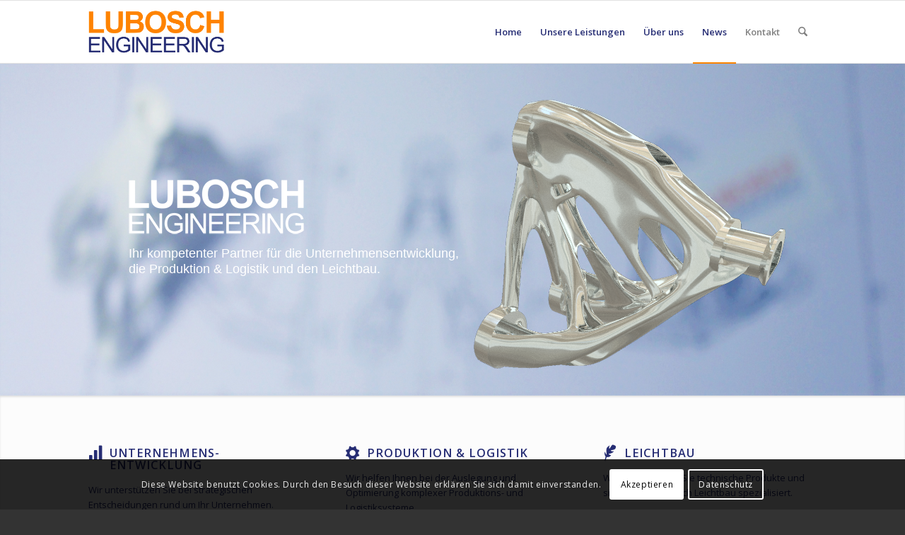

--- FILE ---
content_type: text/html; charset=UTF-8
request_url: https://www.lubosch-engineering.de/
body_size: 27082
content:
<!DOCTYPE html>
<html lang="de" class="html_stretched responsive av-preloader-disabled  html_header_top html_logo_left html_main_nav_header html_menu_right html_slim html_header_sticky html_header_shrinking html_mobile_menu_tablet html_header_searchicon html_content_align_center html_header_unstick_top_disabled html_header_stretch_disabled html_av-overlay-side html_av-overlay-side-classic html_av-submenu-noclone html_entry_id_734 av-cookies-consent-show-message-bar av-cookies-cookie-consent-enabled av-cookies-can-opt-out av-cookies-user-silent-accept avia-cookie-check-browser-settings av-no-preview av-default-lightbox html_text_menu_active av-mobile-menu-switch-default">
<head>
<meta charset="UTF-8"/>


<!-- mobile setting -->
<meta name="viewport" content="width=device-width, initial-scale=1">

<!-- Scripts/CSS and wp_head hook -->
<meta name='robots' content='index, follow, max-image-preview:large, max-snippet:-1, max-video-preview:-1'/>
	<style>img:is([sizes="auto" i], [sizes^="auto," i]) {contain-intrinsic-size:3000px 1500px}</style>
	
				<script type='text/javascript'>function avia_cookie_check_sessionStorage(){var sessionBlocked=false;try{var test=sessionStorage.getItem('aviaCookieRefused')!=null;}catch(e){sessionBlocked=true;}var aviaCookieRefused=!sessionBlocked?sessionStorage.getItem('aviaCookieRefused'):null;var html=document.getElementsByTagName('html')[0];if(sessionBlocked||aviaCookieRefused){if(html.className.indexOf('av-cookies-session-refused')<0){html.className+=' av-cookies-session-refused';}}if(sessionBlocked||aviaCookieRefused||document.cookie.match(/aviaCookieConsent/)){if(html.className.indexOf('av-cookies-user-silent-accept')>=0){html.className=html.className.replace(/\bav-cookies-user-silent-accept\b/g,'');}}}avia_cookie_check_sessionStorage();</script>
			
	<!-- This site is optimized with the Yoast SEO plugin v24.9 - https://yoast.com/wordpress/plugins/seo/ -->
	<title>Ihr kompetenter Partner für Produktion, Logistik und Leichtbau - Lubosch Engineering GmbH</title>
	<meta name="description" content="Die Lubosch Engineering GmbH beschäftigt sich mit der Auslegung komplexer Produktions- und Logistiksysteme, der Unternehmensentwicklung und dem Leichtbau."/>
	<link rel="canonical" href="https://3.126.184.122/"/>
	<meta property="og:locale" content="de_DE"/>
	<meta property="og:type" content="website"/>
	<meta property="og:title" content="Ihr kompetenter Partner für Produktion, Logistik und Leichtbau - Lubosch Engineering GmbH"/>
	<meta property="og:description" content="Die Lubosch Engineering GmbH beschäftigt sich mit der Auslegung komplexer Produktions- und Logistiksysteme, der Unternehmensentwicklung und dem Leichtbau."/>
	<meta property="og:url" content="https://3.126.184.122/"/>
	<meta property="og:site_name" content="Lubosch Engineering GmbH"/>
	<meta property="article:modified_time" content="2021-02-26T14:08:52+00:00"/>
	<meta name="twitter:card" content="summary_large_image"/>
	<script type="application/ld+json" class="yoast-schema-graph">{"@context":"https://schema.org","@graph":[{"@type":"WebPage","@id":"https://3.126.184.122/","url":"https://3.126.184.122/","name":"Ihr kompetenter Partner für Produktion, Logistik und Leichtbau - Lubosch Engineering GmbH","isPartOf":{"@id":"https://3.126.184.122/#website"},"about":{"@id":"https://3.126.184.122/#organization"},"datePublished":"2013-04-01T15:37:54+00:00","dateModified":"2021-02-26T14:08:52+00:00","description":"Die Lubosch Engineering GmbH beschäftigt sich mit der Auslegung komplexer Produktions- und Logistiksysteme, der Unternehmensentwicklung und dem Leichtbau.","breadcrumb":{"@id":"https://3.126.184.122/#breadcrumb"},"inLanguage":"de","potentialAction":[{"@type":"ReadAction","target":["https://3.126.184.122/"]}]},{"@type":"BreadcrumbList","@id":"https://3.126.184.122/#breadcrumb","itemListElement":[{"@type":"ListItem","position":1,"name":"Startseite"}]},{"@type":"WebSite","@id":"https://3.126.184.122/#website","url":"https://3.126.184.122/","name":"Lubosch Engineering GmbH","description":"","publisher":{"@id":"https://3.126.184.122/#organization"},"potentialAction":[{"@type":"SearchAction","target":{"@type":"EntryPoint","urlTemplate":"https://3.126.184.122/?s={search_term_string}"},"query-input":{"@type":"PropertyValueSpecification","valueRequired":true,"valueName":"search_term_string"}}],"inLanguage":"de"},{"@type":"Organization","@id":"https://3.126.184.122/#organization","name":"Lubosch Engineering GmbH","url":"https://3.126.184.122/","logo":{"@type":"ImageObject","inLanguage":"de","@id":"https://3.126.184.122/#/schema/logo/image/","url":"https://www.lubosch-engineering.de/wp-content/uploads/2020/03/200304-1424_Logo-Website-02.png","contentUrl":"https://www.lubosch-engineering.de/wp-content/uploads/2020/03/200304-1424_Logo-Website-02.png","width":3402,"height":1559,"caption":"Lubosch Engineering GmbH"},"image":{"@id":"https://3.126.184.122/#/schema/logo/image/"},"sameAs":["https://www.linkedin.com/company/lubosch-engineering-gmbh"]}]}</script>
	<!-- / Yoast SEO plugin. -->


<link rel="alternate" type="application/rss+xml" title="Lubosch Engineering GmbH &raquo; Feed" href="https://www.lubosch-engineering.de/feed/"/>
<link rel="alternate" type="application/rss+xml" title="Lubosch Engineering GmbH &raquo; Kommentar-Feed" href="https://www.lubosch-engineering.de/comments/feed/"/>
<link rel="alternate" type="application/rss+xml" title="Lubosch Engineering GmbH &raquo; Ihr kompetenter Partner für Produktion, Logistik und Leichtbau Kommentar-Feed" href="https://www.lubosch-engineering.de/homepage/feed/"/>

<!-- google webfont font replacement -->

			<script type='text/javascript'>(function(){var html=document.getElementsByTagName('html')[0];var cookie_check=html.className.indexOf('av-cookies-needs-opt-in')>=0||html.className.indexOf('av-cookies-can-opt-out')>=0;var allow_continue=true;var silent_accept_cookie=html.className.indexOf('av-cookies-user-silent-accept')>=0;if(cookie_check&&!silent_accept_cookie){if(!document.cookie.match(/aviaCookieConsent/)||html.className.indexOf('av-cookies-session-refused')>=0){allow_continue=false;}else{if(!document.cookie.match(/aviaPrivacyRefuseCookiesHideBar/)){allow_continue=false;}else if(!document.cookie.match(/aviaPrivacyEssentialCookiesEnabled/)){allow_continue=false;}else if(document.cookie.match(/aviaPrivacyGoogleWebfontsDisabled/)){allow_continue=false;}}}if(allow_continue){var f=document.createElement('link');f.type='text/css';f.rel='stylesheet';f.href='https://fonts.googleapis.com/css?family=Open+Sans:400,600&display=auto';f.id='avia-google-webfont';document.getElementsByTagName('head')[0].appendChild(f);}})();</script>
			<link rel='stylesheet' id='wp-block-library-css' href='https://www.lubosch-engineering.de/wp-includes/css/dist/block-library/style.min.css?ver=6.8.3' type='text/css' media='all'/>
<style id='global-styles-inline-css' type='text/css'>:root{--wp--preset--aspect-ratio--square:1;--wp--preset--aspect-ratio--4-3: 4/3;--wp--preset--aspect-ratio--3-4: 3/4;--wp--preset--aspect-ratio--3-2: 3/2;--wp--preset--aspect-ratio--2-3: 2/3;--wp--preset--aspect-ratio--16-9: 16/9;--wp--preset--aspect-ratio--9-16: 9/16;--wp--preset--color--black:#000;--wp--preset--color--cyan-bluish-gray:#abb8c3;--wp--preset--color--white:#fff;--wp--preset--color--pale-pink:#f78da7;--wp--preset--color--vivid-red:#cf2e2e;--wp--preset--color--luminous-vivid-orange:#ff6900;--wp--preset--color--luminous-vivid-amber:#fcb900;--wp--preset--color--light-green-cyan:#7bdcb5;--wp--preset--color--vivid-green-cyan:#00d084;--wp--preset--color--pale-cyan-blue:#8ed1fc;--wp--preset--color--vivid-cyan-blue:#0693e3;--wp--preset--color--vivid-purple:#9b51e0;--wp--preset--color--metallic-red:#b02b2c;--wp--preset--color--maximum-yellow-red:#edae44;--wp--preset--color--yellow-sun:#ee2;--wp--preset--color--palm-leaf:#83a846;--wp--preset--color--aero:#7bb0e7;--wp--preset--color--old-lavender:#745f7e;--wp--preset--color--steel-teal:#5f8789;--wp--preset--color--raspberry-pink:#d65799;--wp--preset--color--medium-turquoise:#4ecac2;--wp--preset--gradient--vivid-cyan-blue-to-vivid-purple:linear-gradient(135deg,rgba(6,147,227,1) 0%,#9b51e0 100%);--wp--preset--gradient--light-green-cyan-to-vivid-green-cyan:linear-gradient(135deg,#7adcb4 0%,#00d082 100%);--wp--preset--gradient--luminous-vivid-amber-to-luminous-vivid-orange:linear-gradient(135deg,rgba(252,185,0,1) 0%,rgba(255,105,0,1) 100%);--wp--preset--gradient--luminous-vivid-orange-to-vivid-red:linear-gradient(135deg,rgba(255,105,0,1) 0%,#cf2e2e 100%);--wp--preset--gradient--very-light-gray-to-cyan-bluish-gray:linear-gradient(135deg,#eee 0%,#a9b8c3 100%);--wp--preset--gradient--cool-to-warm-spectrum:linear-gradient(135deg,#4aeadc 0%,#9778d1 20%,#cf2aba 40%,#ee2c82 60%,#fb6962 80%,#fef84c 100%);--wp--preset--gradient--blush-light-purple:linear-gradient(135deg,#ffceec 0%,#9896f0 100%);--wp--preset--gradient--blush-bordeaux:linear-gradient(135deg,#fecda5 0%,#fe2d2d 50%,#6b003e 100%);--wp--preset--gradient--luminous-dusk:linear-gradient(135deg,#ffcb70 0%,#c751c0 50%,#4158d0 100%);--wp--preset--gradient--pale-ocean:linear-gradient(135deg,#fff5cb 0%,#b6e3d4 50%,#33a7b5 100%);--wp--preset--gradient--electric-grass:linear-gradient(135deg,#caf880 0%,#71ce7e 100%);--wp--preset--gradient--midnight:linear-gradient(135deg,#020381 0%,#2874fc 100%);--wp--preset--font-size--small:1rem;--wp--preset--font-size--medium:1.125rem;--wp--preset--font-size--large:1.75rem;--wp--preset--font-size--x-large:clamp(1.75rem,3vw,2.25rem);--wp--preset--spacing--20:.44rem;--wp--preset--spacing--30:.67rem;--wp--preset--spacing--40:1rem;--wp--preset--spacing--50:1.5rem;--wp--preset--spacing--60:2.25rem;--wp--preset--spacing--70:3.38rem;--wp--preset--spacing--80:5.06rem;--wp--preset--shadow--natural:6px 6px 9px rgba(0,0,0,.2);--wp--preset--shadow--deep:12px 12px 50px rgba(0,0,0,.4);--wp--preset--shadow--sharp:6px 6px 0 rgba(0,0,0,.2);--wp--preset--shadow--outlined:6px 6px 0 -3px rgba(255,255,255,1) , 6px 6px rgba(0,0,0,1);--wp--preset--shadow--crisp:6px 6px 0 rgba(0,0,0,1)}:root{--wp--style--global--content-size:800px;--wp--style--global--wide-size:1130px}:where(body) {margin:0}.wp-site-blocks>.alignleft{float:left;margin-right:2em}.wp-site-blocks>.alignright{float:right;margin-left:2em}.wp-site-blocks>.aligncenter{justify-content:center;margin-left:auto;margin-right:auto}:where(.is-layout-flex){gap:.5em}:where(.is-layout-grid){gap:.5em}.is-layout-flow>.alignleft{float:left;margin-inline-start:0;margin-inline-end:2em}.is-layout-flow>.alignright{float:right;margin-inline-start:2em;margin-inline-end:0}.is-layout-flow>.aligncenter{margin-left:auto!important;margin-right:auto!important}.is-layout-constrained>.alignleft{float:left;margin-inline-start:0;margin-inline-end:2em}.is-layout-constrained>.alignright{float:right;margin-inline-start:2em;margin-inline-end:0}.is-layout-constrained>.aligncenter{margin-left:auto!important;margin-right:auto!important}.is-layout-constrained > :where(:not(.alignleft):not(.alignright):not(.alignfull)){max-width:var(--wp--style--global--content-size);margin-left:auto!important;margin-right:auto!important}.is-layout-constrained>.alignwide{max-width:var(--wp--style--global--wide-size)}body .is-layout-flex{display:flex}.is-layout-flex{flex-wrap:wrap;align-items:center}.is-layout-flex > :is(*, div){margin:0}body .is-layout-grid{display:grid}.is-layout-grid > :is(*, div){margin:0}body{padding-top:0;padding-right:0;padding-bottom:0;padding-left:0}a:where(:not(.wp-element-button)){text-decoration:underline}:root :where(.wp-element-button, .wp-block-button__link){background-color:#32373c;border-width:0;color:#fff;font-family:inherit;font-size:inherit;line-height:inherit;padding: calc(0.667em + 2px) calc(1.333em + 2px);text-decoration:none}.has-black-color{color:var(--wp--preset--color--black)!important}.has-cyan-bluish-gray-color{color:var(--wp--preset--color--cyan-bluish-gray)!important}.has-white-color{color:var(--wp--preset--color--white)!important}.has-pale-pink-color{color:var(--wp--preset--color--pale-pink)!important}.has-vivid-red-color{color:var(--wp--preset--color--vivid-red)!important}.has-luminous-vivid-orange-color{color:var(--wp--preset--color--luminous-vivid-orange)!important}.has-luminous-vivid-amber-color{color:var(--wp--preset--color--luminous-vivid-amber)!important}.has-light-green-cyan-color{color:var(--wp--preset--color--light-green-cyan)!important}.has-vivid-green-cyan-color{color:var(--wp--preset--color--vivid-green-cyan)!important}.has-pale-cyan-blue-color{color:var(--wp--preset--color--pale-cyan-blue)!important}.has-vivid-cyan-blue-color{color:var(--wp--preset--color--vivid-cyan-blue)!important}.has-vivid-purple-color{color:var(--wp--preset--color--vivid-purple)!important}.has-metallic-red-color{color:var(--wp--preset--color--metallic-red)!important}.has-maximum-yellow-red-color{color:var(--wp--preset--color--maximum-yellow-red)!important}.has-yellow-sun-color{color:var(--wp--preset--color--yellow-sun)!important}.has-palm-leaf-color{color:var(--wp--preset--color--palm-leaf)!important}.has-aero-color{color:var(--wp--preset--color--aero)!important}.has-old-lavender-color{color:var(--wp--preset--color--old-lavender)!important}.has-steel-teal-color{color:var(--wp--preset--color--steel-teal)!important}.has-raspberry-pink-color{color:var(--wp--preset--color--raspberry-pink)!important}.has-medium-turquoise-color{color:var(--wp--preset--color--medium-turquoise)!important}.has-black-background-color{background-color:var(--wp--preset--color--black)!important}.has-cyan-bluish-gray-background-color{background-color:var(--wp--preset--color--cyan-bluish-gray)!important}.has-white-background-color{background-color:var(--wp--preset--color--white)!important}.has-pale-pink-background-color{background-color:var(--wp--preset--color--pale-pink)!important}.has-vivid-red-background-color{background-color:var(--wp--preset--color--vivid-red)!important}.has-luminous-vivid-orange-background-color{background-color:var(--wp--preset--color--luminous-vivid-orange)!important}.has-luminous-vivid-amber-background-color{background-color:var(--wp--preset--color--luminous-vivid-amber)!important}.has-light-green-cyan-background-color{background-color:var(--wp--preset--color--light-green-cyan)!important}.has-vivid-green-cyan-background-color{background-color:var(--wp--preset--color--vivid-green-cyan)!important}.has-pale-cyan-blue-background-color{background-color:var(--wp--preset--color--pale-cyan-blue)!important}.has-vivid-cyan-blue-background-color{background-color:var(--wp--preset--color--vivid-cyan-blue)!important}.has-vivid-purple-background-color{background-color:var(--wp--preset--color--vivid-purple)!important}.has-metallic-red-background-color{background-color:var(--wp--preset--color--metallic-red)!important}.has-maximum-yellow-red-background-color{background-color:var(--wp--preset--color--maximum-yellow-red)!important}.has-yellow-sun-background-color{background-color:var(--wp--preset--color--yellow-sun)!important}.has-palm-leaf-background-color{background-color:var(--wp--preset--color--palm-leaf)!important}.has-aero-background-color{background-color:var(--wp--preset--color--aero)!important}.has-old-lavender-background-color{background-color:var(--wp--preset--color--old-lavender)!important}.has-steel-teal-background-color{background-color:var(--wp--preset--color--steel-teal)!important}.has-raspberry-pink-background-color{background-color:var(--wp--preset--color--raspberry-pink)!important}.has-medium-turquoise-background-color{background-color:var(--wp--preset--color--medium-turquoise)!important}.has-black-border-color{border-color:var(--wp--preset--color--black)!important}.has-cyan-bluish-gray-border-color{border-color:var(--wp--preset--color--cyan-bluish-gray)!important}.has-white-border-color{border-color:var(--wp--preset--color--white)!important}.has-pale-pink-border-color{border-color:var(--wp--preset--color--pale-pink)!important}.has-vivid-red-border-color{border-color:var(--wp--preset--color--vivid-red)!important}.has-luminous-vivid-orange-border-color{border-color:var(--wp--preset--color--luminous-vivid-orange)!important}.has-luminous-vivid-amber-border-color{border-color:var(--wp--preset--color--luminous-vivid-amber)!important}.has-light-green-cyan-border-color{border-color:var(--wp--preset--color--light-green-cyan)!important}.has-vivid-green-cyan-border-color{border-color:var(--wp--preset--color--vivid-green-cyan)!important}.has-pale-cyan-blue-border-color{border-color:var(--wp--preset--color--pale-cyan-blue)!important}.has-vivid-cyan-blue-border-color{border-color:var(--wp--preset--color--vivid-cyan-blue)!important}.has-vivid-purple-border-color{border-color:var(--wp--preset--color--vivid-purple)!important}.has-metallic-red-border-color{border-color:var(--wp--preset--color--metallic-red)!important}.has-maximum-yellow-red-border-color{border-color:var(--wp--preset--color--maximum-yellow-red)!important}.has-yellow-sun-border-color{border-color:var(--wp--preset--color--yellow-sun)!important}.has-palm-leaf-border-color{border-color:var(--wp--preset--color--palm-leaf)!important}.has-aero-border-color{border-color:var(--wp--preset--color--aero)!important}.has-old-lavender-border-color{border-color:var(--wp--preset--color--old-lavender)!important}.has-steel-teal-border-color{border-color:var(--wp--preset--color--steel-teal)!important}.has-raspberry-pink-border-color{border-color:var(--wp--preset--color--raspberry-pink)!important}.has-medium-turquoise-border-color{border-color:var(--wp--preset--color--medium-turquoise)!important}.has-vivid-cyan-blue-to-vivid-purple-gradient-background{background:var(--wp--preset--gradient--vivid-cyan-blue-to-vivid-purple)!important}.has-light-green-cyan-to-vivid-green-cyan-gradient-background{background:var(--wp--preset--gradient--light-green-cyan-to-vivid-green-cyan)!important}.has-luminous-vivid-amber-to-luminous-vivid-orange-gradient-background{background:var(--wp--preset--gradient--luminous-vivid-amber-to-luminous-vivid-orange)!important}.has-luminous-vivid-orange-to-vivid-red-gradient-background{background:var(--wp--preset--gradient--luminous-vivid-orange-to-vivid-red)!important}.has-very-light-gray-to-cyan-bluish-gray-gradient-background{background:var(--wp--preset--gradient--very-light-gray-to-cyan-bluish-gray)!important}.has-cool-to-warm-spectrum-gradient-background{background:var(--wp--preset--gradient--cool-to-warm-spectrum)!important}.has-blush-light-purple-gradient-background{background:var(--wp--preset--gradient--blush-light-purple)!important}.has-blush-bordeaux-gradient-background{background:var(--wp--preset--gradient--blush-bordeaux)!important}.has-luminous-dusk-gradient-background{background:var(--wp--preset--gradient--luminous-dusk)!important}.has-pale-ocean-gradient-background{background:var(--wp--preset--gradient--pale-ocean)!important}.has-electric-grass-gradient-background{background:var(--wp--preset--gradient--electric-grass)!important}.has-midnight-gradient-background{background:var(--wp--preset--gradient--midnight)!important}.has-small-font-size{font-size:var(--wp--preset--font-size--small)!important}.has-medium-font-size{font-size:var(--wp--preset--font-size--medium)!important}.has-large-font-size{font-size:var(--wp--preset--font-size--large)!important}.has-x-large-font-size{font-size:var(--wp--preset--font-size--x-large)!important}:where(.wp-block-post-template.is-layout-flex){gap:1.25em}:where(.wp-block-post-template.is-layout-grid){gap:1.25em}:where(.wp-block-columns.is-layout-flex){gap:2em}:where(.wp-block-columns.is-layout-grid){gap:2em}:root :where(.wp-block-pullquote){font-size:1.5em;line-height:1.6}</style>
<link rel='stylesheet' id='contact-form-7-css' href='https://www.lubosch-engineering.de/wp-content/plugins/contact-form-7/includes/css/styles.css?ver=5.7.7' type='text/css' media='all'/>
<link rel='stylesheet' id='avia-merged-styles-css' href='https://www.lubosch-engineering.de/wp-content/uploads/dynamic_avia/avia-merged-styles-7236a451a9d4f7e294ec55c4d19c0043---68dc72c817c9d.css' type='text/css' media='all'/>
<link rel='stylesheet' id='avia-single-post-734-css' href='https://www.lubosch-engineering.de/wp-content/uploads/dynamic_avia/avia_posts_css/post-734.css?ver=ver-1759277768' type='text/css' media='all'/>
<script type="text/javascript" src="https://www.lubosch-engineering.de/wp-content/uploads/dynamic_avia/avia-head-scripts-1a3344b61da476f689d0c5eee706628a---68dc72c83ce5d.js" id="avia-head-scripts-js"></script>
<link rel="https://api.w.org/" href="https://www.lubosch-engineering.de/wp-json/"/><link rel="alternate" title="JSON" type="application/json" href="https://www.lubosch-engineering.de/wp-json/wp/v2/pages/734"/><link rel="EditURI" type="application/rsd+xml" title="RSD" href="https://www.lubosch-engineering.de/xmlrpc.php?rsd"/>
<meta name="generator" content="WordPress 6.8.3"/>
<link rel='shortlink' href='https://www.lubosch-engineering.de/'/>
<link rel="alternate" title="oEmbed (JSON)" type="application/json+oembed" href="https://www.lubosch-engineering.de/wp-json/oembed/1.0/embed?url=https%3A%2F%2Fwww.lubosch-engineering.de%2F"/>
<link rel="alternate" title="oEmbed (XML)" type="text/xml+oembed" href="https://www.lubosch-engineering.de/wp-json/oembed/1.0/embed?url=https%3A%2F%2Fwww.lubosch-engineering.de%2F&#038;format=xml"/>

<link rel="icon" href="https://www.lubosch-engineering.de/wp-content/uploads/2020/03/vorlage-1-300x300.png" type="image/png">
<!--[if lt IE 9]><script src="https://www.lubosch-engineering.de/wp-content/themes/enfold/js/html5shiv.js"></script><![endif]--><link rel="profile" href="https://gmpg.org/xfn/11"/>
<link rel="alternate" type="application/rss+xml" title="Lubosch Engineering GmbH RSS2 Feed" href="https://www.lubosch-engineering.de/feed/"/>
<link rel="pingback" href="https://www.lubosch-engineering.de/xmlrpc.php"/>

<!-- To speed up the rendering and to display the site as fast as possible to the user we include some styles and scripts for above the fold content inline -->
<style type="text/css" media="screen">.ls-container,.ls-wp-container{visibility:hidden;position:relative;max-width:100%;user-select:none;-ms-user-select:none;-moz-user-select:none;-webkit-user-select:none} .ls-inner{position:relative;width:100%;height:100%;background-position:center center;z-index:30} .ls-wp-fullwidth-container{width:100%;position:relative} .ls-wp-fullwidth-helper{position:absolute} ls-scene-wrapper{width:100%;margin:0 auto;display:block !important;position:relative !important} ls-scene-wrapper .ls-container{position:sticky !important;top:0} ls-silent-wrapper{width:100vw;height:100vh;z-index:-1 !important;visibility:hidden !important;opacity:0 !important;pointer-events:none !important;position:fixed !important;left:-200vw;top:-200vh} ls-scene-wrapper[data-disabled-scene]{height:auto !important} .ls-slide-bgcolor,.ls-slide-backgrounds,.ls-slide-effects,.ls-background-videos,.ls-bg-video-overlay{-o-transform:translateZ(0);-ms-transform:translateZ(0);-moz-transform:translateZ(0);-webkit-transform:translateZ(0);transform:translateZ(0)} .ls-layers,.ls-slide-bgcolor,.ls-slide-backgrounds,.ls-slide-effects,.ls-background-videos,.ls-bg-video-overlay{width:100%;height:100%;position:absolute;left:0;top:0;overflow:hidden} .ls-text-layer .ls-ch .ls-grad-bg-overflow{display:block;position:absolute;width:100%;height:100%;z-index:-1} .ls-wrapper{padding:0 !important;visibility:visible !important;border:0 !important;z-index:1} .ls-wrapper.ls-fix-textnodes .ls-ln,.ls-wrapper.ls-fix-textnodes .ls-wd{position:static !important;transform:none !important} .ls-wrapper .ls-ln{white-space:nowrap} .ls-layer.ls-has-chars .ls-wd{position:static !important} .ls-layer.ls-has-chars .ls-ch{position:relative !important} .ls-layer.ls-has-words .ls-wd{position:relative !important} .ls-layer.ls-has-lines .ls-ln{position:relative !important} .ls-layer .ls-ch,.ls-layer .ls-wd,.ls-layer .ls-ln{text-decoration:inherit} .ls-layer[data-ls-text-animating-in][data-ls-mask-text-in] .ls-ch,.ls-layer[data-ls-text-animating-in][data-ls-mask-text-in] .ls-wd,.ls-layer[data-ls-text-animating-in][data-ls-mask-text-in] .ls-ln,.ls-layer[data-ls-text-animating-out][data-ls-mask-text-out] .ls-ch,.ls-layer[data-ls-text-animating-out][data-ls-mask-text-out] .ls-wd,.ls-layer[data-ls-text-animating-out][data-ls-mask-text-out] .ls-ln{clip-path:polygon(0 0,100% 0,100% 100%,0 100%)} .ls-textnode-dummy{display:inline-block !important;visibility:hidden !important;pointer-events:none !important} .ls-textnode-bgclip-wrap{left:0;top:0;position:absolute;background-clip:text;-webkit-background-clip:text;text-fill-color:transparent;-webkit-text-fill-color:transparent;text-align:left !important;pointer-events:none !important} .ls-textnode{color:transparent;text-fill-color:transparent;-webkit-text-fill-color:transparent} .ls-wrapper.ls-force-display-block{display:block !important} .ls-wrapper.ls-force-visibility-hidden{visibility:hidden !important} .ls-wrapper.ls-force-left-0{left:0 !important} .ls-wrapper.ls-force-width-auto{width:auto !important} .ls-force-height-auto{height:auto !important} .ls-wrapper.ls-force-full-size{width:100% !important;height:100% !important} .ls-layer.ls-force-no-transform,.ls-wrapper.ls-force-no-transform{transform:none !important} .ls-force-no-transform .ls-ln,.ls-force-no-transform .ls-wd,.ls-force-no-transform .ls-ch{transform:none !important} .ls-background-videos{z-index:1} .ls-bg-video-overlay{z-index:21;background-repeat:repeat;background-position:center center} .ls-slide-backgrounds{z-index:2} .ls-slide-effects{z-index:4} .ls-slide-bgcolor{z-index:1} .ls-layers{z-index:35} .ls-z,.ls-parallax,.ls-in-out,.ls-scroll,.ls-scroll-transform,.ls-loop,.ls-clip{position:absolute !important;width:100%;height:100%;top:0;left:0} .ls-clip,.ls-m-layers-clip{clip-path:polygon(0% 0%,100% 0%,100% 100%,0% 100%)} .ls-layers-clip{clip:rect( 0px,var( --sw ),var( --sh ),0px )} .ls-z{width:100% !important;height:100% !important;top:0 !important;left:0 !important;bottom:auto !important;right:auto !important;display:block !important;overflow:visible !important;pointer-events:none !important} .ls-z.ls-wrapper.ls-pinned{position:fixed !important} .ls-slide-backgrounds .ls-wrapper.ls-z{overflow:hidden !important} .ls-inner-wrapper{pointer-events:auto} .ls-inner-wrapper *{pointer-events:inherit} .ls-in-out{display:none} .ls-loop,.ls-clip{display:block !important} .ls-parallax,.ls-in-out,.ls-scroll,.ls-scroll-transform,.ls-loop,.ls-z{background:none !important} .ls-bg-wrap,.ls-loop{margin:0 !important} .ls-wrapper > .ls-layer,.ls-wrapper > a > .ls-layer .ls-wrapper > .ls-bg{line-height:normal;white-space:nowrap;word-wrap:normal;margin-right:0 !important;margin-bottom:0 !important} .ls-wrapper > .ls-layer,.ls-wrapper > a > .ls-layer{position:static !important;display:block !important;transform:translateZ(0)} .ls-bg-wrap,.ls-bg-outer{width:100%;height:100%;position:absolute;left:0;top:0} .ls-bg-wrap{display:none} .ls-bg-outer{overflow:hidden !important} .ls-wrapper > a.ls-layer-link{cursor:pointer !important;display:block !important;position:absolute !important;left:0 !important;top:0 !important;width:100% !important;height:100% !important;z-index:10;-o-transform:translateZ(100px);-ms-transform:translateZ(100px);-moz-transform:translateZ(100px);-webkit-transform:translateZ(100px);transform:translateZ(100px);background:url([data-uri]) !important} .ls-l[data-prefix]:before,.ls-layer[data-prefix]:before{position:relative;display:inline-block;content:attr(data-prefix)} .ls-l[data-suffix]:after,.ls-layer[data-suffix]:after{position:relative;display:inline-block;content:attr(data-suffix)} .ls-l[data-prefix]:before,.ls-layer[data-prefix]:before,.ls-l[data-suffix]:after,.ls-layer[data-suffix]:after{color:var( --ls-affix-color,currentColor );transform:translateY( var( --ls-affix-va,0em ) );font-size:var( --ls-affix-fs,1em );font-family:var( --ls-affix-ff,inherit );font-weight:var( --ls-affix-fw,inherit )} .ls-l[data-prefix]:before,.ls-layer[data-prefix]:before,.ls-l[data-suffix]:after,.ls-layer[data-suffix]:after{display:var( --ls-affix-nl,inline-block )} .ls-l[data-prefix].ls-affix-float:before,.ls-layer[data-prefix].ls-affix-float:before,.ls-l[data-suffix].ls-affix-float:after,.ls-layer[data-suffix].ls-affix-float:after{position:absolute;left:50%;top:50%;transform:translate( calc( -50% + var( --ls-affix-ha,0em ) ) ,calc( -50% + var( --ls-affix-va,0em ) ) )} .ls-l[data-prefix]:before,.ls-layer[data-prefix]:before{margin-right:var( --ls-affix-ha,0em )} .ls-l[data-suffix]:after,.ls-layer[data-suffix]:after{margin-left:var( --ls-affix-ha,0em )} .ls-gui-element{z-index:40;text-decoration:none !important} .ls-loading-container{position:absolute !important;display:none;left:50% !important;top:50% !important} .ls-loading-indicator{margin:0 auto} .ls-media-unmute{visibility:hidden;position:absolute;left:16px;top:16px;width:30px;height:30px;cursor:pointer;opacity:.65} .ls-media-unmute-active{visibility:visible} .ls-media-unmute-bg{position:absolute;left:0;top:0;right:0;bottom:0;border-radius:30px;border:0 solid white;transform:scale(0.1);background:rgba(0,0,0,.25);box-shadow:0 3px 10px rgba(0,0,0,.2)} .ls-icon-muted,.ls-icon-unmuted{position:absolute;left:0;top:0;width:100%;height:100%;background-repeat:no-repeat;background-position:center;background-size:20px;transform:scale(0.1)} .ls-media-unmute-active .ls-media-unmute-bg{border:2px solid white} .ls-media-unmute-active .ls-icon-muted,.ls-media-unmute-active .ls-icon-unmuted,.ls-media-unmute-active .ls-media-unmute-bg{transform:scale(1) !important} .ls-icon-muted{background-image:url('https://www.lubosch-engineering.de/wp-content/themes/enfold/config-layerslider/LayerSlider/assets/static/layerslider/img/icon-muted-white.png');opacity:1} .ls-icon-unmuted{background-image:url('https://www.lubosch-engineering.de/wp-content/themes/enfold/config-layerslider/LayerSlider/assets/static/layerslider/img/icon-unmuted-white.png');opacity:0} .ls-media-unmute:hover{opacity:1} .ls-media-unmute:hover .ls-icon-muted{opacity:0} .ls-media-unmute:hover .ls-icon-unmuted{opacity:1} .ls-media-unmute-bg,.ls-icon-unmuted,.ls-media-unmute,.ls-icon-muted{transition:all .3s ease-in-out !important} .ls-bottom-slidebuttons{text-align:left} .ls-bottom-nav-wrapper,.ls-below-thumbnails{height:0;position:relative;text-align:center;margin:0 auto} .ls-below-thumbnails{display:none} .ls-bottom-nav-wrapper a,.ls-nav-prev,.ls-nav-next{outline:none} .ls-bottom-slidebuttons{position:relative} .ls-bottom-slidebuttons,.ls-nav-start,.ls-nav-stop,.ls-nav-sides{position:relative} .ls-nothumb{text-align:center !important} .ls-link,.ls-link:hover{position:absolute !important;width:100% !important;height:100% !important;left:0 !important;top:0 !important} .ls-link{display:none} .ls-link-on-top{z-index:999999 !important} .ls-link,.ls-wrapper > a > *{background-image:url('[data-uri]')} .ls-bottom-nav-wrapper,.ls-thumbnail-wrapper,.ls-nav-prev,.ls-nav-next{visibility:hidden} .ls-bar-timer{position:absolute;width:0;height:2px;background:white;border-bottom:2px solid #555;opacity:.55;top:0} .ls-circle-timer{width:16px;height:16px;position:absolute;right:10px;top:10px;opacity:.65;display:none} .ls-container .ls-circle-timer,.ls-container .ls-circle-timer *{box-sizing:border-box !important} .ls-ct-half{border:4px solid white} .ls-ct-left,.ls-ct-right{width:50%;height:100%;overflow:hidden} .ls-ct-left,.ls-ct-right{position:absolute} .ls-ct-left{left:0} .ls-ct-right{left:50%} .ls-ct-rotate{width:200%;height:100%;position:absolute;top:0} .ls-ct-left .ls-ct-rotate,.ls-ct-right .ls-ct-hider,.ls-ct-right .ls-ct-half{left:0} .ls-ct-right .ls-ct-rotate,.ls-ct-left .ls-ct-hider,.ls-ct-left .ls-ct-half{right:0} .ls-ct-hider,.ls-ct-half{position:absolute;top:0} .ls-ct-hider{width:50%;height:100%;overflow:hidden} .ls-ct-half{width:200%;height:100%} .ls-ct-center{width:100%;height:100%;left:0;top:0;position:absolute;border:4px solid black;opacity:0.2} .ls-ct-half,.ls-ct-center{border-radius:100px;-moz-border-radius:100px;-webkit-border-radius:100px} .ls-slidebar-container{margin:10px auto} .ls-slidebar-container,.ls-slidebar{position:relative} .ls-progressbar,.ls-slidebar-slider-container{position:absolute;left:0;top:0} .ls-progressbar{width:0;height:100%;z-index:1} .ls-slidebar-slider-container{z-index:2} .ls-slidebar-slider{position:static !important;cursor:pointer} .ls-slidebar{height:10px;background-color:#ddd} .ls-slidebar,.ls-progressbar{border-radius:10px} .ls-progressbar{background-color:#bbb} .ls-slidebar-slider-container{top:50%} .ls-slidebar-slider{width:20px;height:20px;border-radius:20px;background-color:#999} .ls-slidebar-light .ls-slidebar{height:8px;background-color:white;border:1px solid #ddd;border-top:1px solid #ccc} .ls-slidebar-light .ls-slidebar,.ls-slidebar-light .ls-progressbar{border-radius:10px} .ls-slidebar-light .ls-progressbar{background-color:#eee} .ls-slidebar-light .ls-slidebar-slider-container{top:50%} .ls-slidebar-light .ls-slidebar-slider{width:18px;height:18px;border-radius:20px;background-color:#eee;border:1px solid #bbb;border-top:1px solid #ccc;border-bottom:1px solid #999} .ls-tn{display:none !important} .ls-thumbnail-hover{display:none;position:absolute;left:0} .ls-thumbnail-hover-inner{width:100%;height:100%;position:absolute;left:0;top:0;display:none} .ls-thumbnail-hover-bg{position:absolute;width:100%;height:100%;left:0;top:0} .ls-thumbnail-hover-img{position:absolute;overflow:hidden} .ls-thumbnail-hover img{max-width:none !important;position:absolute;display:inline-block;visibility:visible !important;left:50%;top:0} .ls-thumbnail-hover span{left:50%;top:100%;width:0;height:0;display:block;position:absolute;border-left-color:transparent !important;border-right-color:transparent !important;border-bottom-color:transparent !important} .ls-thumbnail-wrapper{position:relative;width:100%;margin:0 auto} .ls-thumbnail-wrapper.ls-thumbnail-fill a img{width:100%} .ls-thumbnail{position:relative;margin:0 auto} .ls-thumbnail-inner,.ls-thumbnail-slide-container{width:100%} .ls-thumbnail-slide-container{overflow:hidden !important;position:relative} .ls-thumbnail-slide{text-align:center;white-space:nowrap;float:left;position:relative} .ls-thumbnail-slide a{overflow:hidden;display:inline-block;width:0;height:0;position:relative} .ls-thumbnail-slide img{max-width:none !important;max-height:100% !important;height:100%;visibility:visible !important;background-position:center !important} .ls-touchscroll{overflow-x:auto !important} .ls-shadow{display:none;position:absolute;z-index:10 !important;top:100%;width:100%;left:0;overflow:hidden !important;visibility:hidden} .ls-shadow img{width:100% !important;height:auto !important;position:absolute !important;left:0 !important;bottom:0 !important} .ls-media-layer{overflow:hidden} .ls-vpcontainer,.ls-videopreview{width :100%;height :100%;position :absolute;left :0;top :0;cursor :pointer} .ls-videopreview{background-size:cover;background-position:center center} .ls-videopreview{z-index:1} .ls-playvideo{position:absolute;left:50%;top:50%;cursor:pointer;z-index:2} .ls-autoplay .ls-playvideo,.ls-instant-autoplay .ls-playvideo{display:none !important} .ls-forcehide{display:none !important} .ls-yourlogo{position:absolute;z-index:50} .ls-slide-transition-wrapper{width:100%;height:100%;position:absolute;left:0;top:0;z-index:3} .ls-slide-transition-wrapper,.ls-slide-transition-wrapper *{text-align:left !important} .ls-slide-transition-tile{position:relative;float:left} .ls-slide-transition-tile img{visibility:visible;margin:0 !important} .ls-curtiles{overflow:hidden} .ls-curtiles,.ls-nexttiles{position:absolute;width:100%;height:100%;left:0;top:0} .ls-curtile,.ls-nexttile{overflow:hidden;width:100% !important;height:100% !important;-o-transform:translateZ(0);-ms-transform:translateZ(0);-moz-transform:translateZ(0);-webkit-transform:translateZ(0);transform:translateZ(0)} .ls-nexttile{display:none} .ls-3d-container{position:relative;overflow:visible !important;-ms-perspective:none !important;-moz-perspective:none !important;-webkit-perspective:none !important;perspective:none !important} .ls-3d-box{position:absolute} .ls-3d-box > div{overflow:hidden;margin:0;padding:0;position:absolute;background-color:#888} .ls-3d-box .ls-3d-top,.ls-3d-box .ls-3d-bottom{background-color:#555} .ls-slide-transition-wrapper,.ls-slide-transition-tile{-ms-perspective:1500px;-moz-perspective:1500px;-webkit-perspective:1500px;perspective:1500px} .ls-slide-transition-tile,.ls-3d-box,.ls-curtiles,.ls-nexttiles{-ms-transform-style:preserve-3d;-moz-transform-style:preserve-3d;-webkit-transform-style:preserve-3d;transform-style:preserve-3d} .ls-curtile,.ls-nexttile,.ls-3d-box{-ms-backface-visibility:hidden;-moz-backface-visibility:hidden;-webkit-backface-visibility:hidden;backface-visibility:hidden} html body .ls-container.ls-wp-container.ls-fullsize:not(.ls-hidden),html body .ls-container.ls-wp-container.ls-fullwidth:not(.ls-hidden),html body .ls-container.ls-wp-container.ls-responsive:not(.ls-hidden),html body .ls-container.ls-wp-container.ls-fixedsize:not(.ls-hidden),#ls-global .ls-container.ls-wp-container.ls-fullsize:not(.ls-hidden),#ls-global .ls-container.ls-wp-container.ls-fullwidth:not(.ls-hidden),#ls-global .ls-container.ls-wp-container.ls-responsive:not(.ls-hidden),#ls-global .ls-container.ls-wp-container.ls-fixedsize:not(.ls-hidden){max-width:100%} html body .ls-container.ls-hidden,#ls-global .ls-container.ls-hidden{width:0px !important;height:0px !important;position:absolute;left:-5000px;top:-5000px;z-index:-1;overflow:hidden !important;visibility:hidden !important;display:block !important} .ls-selectable{user-select:text;-ms-user-select:text;-moz-user-select:text;-webkit-user-select:text} .ls-unselectable{user-select:none;-ms-user-select:none;-moz-user-select:none;-webkit-user-select:none} .ls-visible{overflow:visible !important;clip:auto !important;clip-path:none !important} .ls-unselectable{user-select:none;-o-user-select:none;-ms-user-select:none;-moz-user-select:none;-webkit-user-select:none} .ls-overflow-hidden{overflow:hidden} .ls-overflowx-hidden{overflow-x:hidden} html body .ls-overflow-visible,html#ls-global .ls-overflow-visible,body#ls-global .ls-overflow-visible,#ls-global .ls-overflow-visible,.ls-overflow-visible{overflow:visible !important} .ls-overflowy-hidden{overflow-y:hidden} .ls-slide{display:block !important;visibility:hidden !important;position:absolute !important;overflow:hidden;top:0 !important;left:0 !important;bottom:auto !important;right:auto !important;background:none;border:none !important;margin:0 !important;padding:0 !important} .ls-slide > .ls-layer,.ls-slide > .ls-l,.ls-slide > .ls-bg,.ls-slide > a > .ls-layer,.ls-slide > a > .ls-l,.ls-slide > a > .ls-bg{position:absolute !important;white-space:nowrap} .ls-fullscreen{margin:0 !important;padding:0 !important;width:auto !important;height:auto !important} .ls-fullscreen .ls-container{background-color:black;margin:0 auto !important} .ls-fullscreen .ls-fullscreen-wrapper{width:100% !important;height:100% !important;margin:0 !important;padding:0 !important;border:0 !important;background-color:black;overflow:hidden !important;position:relative !important} .ls-fullscreen .ls-fullscreen-wrapper .ls-container,.ls-fullscreen .ls-fullscreen-wrapper .ls-wp-container{position:absolute !important;top:50% !important;left:50% !important;transform:translate(-50%,-50%) !important} .ls-layer .split-item{font-weight:inherit !important;font-family:inherit !important;font-size:inherit;color:inherit} html body .ls-container .ls-layer,#ls-global .ls-container .ls-layer,html body .ls-container .ls-l,#ls-global .ls-container .ls-l{border-width:0;border-style:solid;border-color:#000;color:#000;font-size:36px;font-family:Arial,sans-serif;background-repeat:no-repeat;stroke:#000;text-align:left;font-style:normal;text-decoration:none;text-transform:none;font-weight:400;letter-spacing:0;background-position:0% 0%;background-clip:border-box;opacity:1;mix-blend-mode:unset} .ls-container .ls-layer svg,.ls-container .ls-l svg{width:1em;height:1em;display:block} .ls-container .ls-layer:not(.ls-html-layer),.ls-container .ls-l:not(.ls-html-layer){stroke-width:0} .ls-container .ls-layer:not(.ls-html-layer) svg,.ls-container .ls-l:not(.ls-html-layer) svg{fill:currentColor} .ls-container .ls-layer.ls-shape-layer svg,.ls-container .ls-layer.ls-svg-layer svg,.ls-container .ls-l.ls-shape-layer svg,.ls-container .ls-l.ls-svg-layer svg{width:100%;height:100%} .ls-container .ls-layer.ls-icon-layer .fa,.ls-container .ls-l.ls-icon-layer .fa{display:block;line-height:inherit} .ls-container .ls-layer.ls-ib-icon svg,.ls-container .ls-l.ls-ib-icon svg,.ls-container .ls-layer.ls-ib-icon .fa,.ls-container .ls-l.ls-ib-icon .fa{display:inline-block;vertical-align:middle} .ls-container .ls-layer.ls-html-layer svg,.ls-container .ls-l.ls-html-layer svg{display:inline;width:auto;height:auto} .ls-container .ls-button-layer{cursor:pointer} .ls-container:not(.ls-hidden) .ls-wrapper:not(.ls-force-display-block) picture.ls-layer img,.ls-container:not(.ls-hidden) .ls-wrapper:not(.ls-force-display-block) picture.ls-l img{width:inherit !important;height:inherit !important} .ls-container.ls-hidden picture{display:flex !important} .ls-container.ls-hidden picture.ls-layer img,.ls-container.ls-hidden picture.ls-l img{width:auto;height:auto} .ls-l[data-ls-smart-bg],.ls-layer[data-ls-smart-bg],ls-layer[data-ls-smart-bg]{overflow:hidden !important;background-size:0 0 !important} .ls-l[data-ls-smart-bg]:before,.ls-layer[data-ls-smart-bg]:before,ls-layer[data-ls-smart-bg]:before{content:'';display:block;position:absolute;left:0;top:0;z-index:-1;width:var(--sw);height:var(--sh);transform:translate( calc( var( --x,0px ) + var( --lx,0px ) ),calc( var( --y,0px ) + var( --ly,0px ) ) );background-image:inherit;background-size:var( --bgs,inherit );background-position:inherit;background-repeat:inherit} html body .ls-nav-prev,#ls-global .ls-nav-prev,html body .ls-nav-next,#ls-global .ls-nav-next,html body .ls-bottom-nav-wrapper a,#ls-global .ls-bottom-nav-wrapper a,html body .ls-container .ls-fullscreen,#ls-global .ls-container .ls-fullscreen,html body .ls-thumbnail a,#ls-global .ls-thumbnail a{transition:none;-ms-transition:none;-webkit-transition:none;line-height:normal;outline:none;padding:0;border:0} html body .ls-wrapper > a,#ls-global .ls-wrapper > a,html body .ls-wrapper > p,#ls-global .ls-wrapper > p,html body .ls-wrapper > h1,#ls-global .ls-wrapper > h1,html body .ls-wrapper > h2,#ls-global .ls-wrapper > h2,html body .ls-wrapper > h3,#ls-global .ls-wrapper > h3,html body .ls-wrapper > h4,#ls-global .ls-wrapper > h4,html body .ls-wrapper > h5,#ls-global .ls-wrapper > h5,html body .ls-wrapper > img,#ls-global .ls-wrapper > img,html body .ls-wrapper > div,#ls-global .ls-wrapper > div,html body .ls-wrapper > span,#ls-global .ls-wrapper > span,html body .ls-wrapper .ls-bg,#ls-global .ls-wrapper .ls-bg,html body .ls-wrapper .ls-layer,#ls-global .ls-wrapper .ls-layer,html body .ls-slide .ls-layer,#ls-global .ls-slide .ls-layer,html body .ls-slide a .ls-layer,#ls-global .ls-slide a .ls-layer{transition:none;-ms-transition:none;-webkit-transition:none;line-height:normal;outline:none;padding:0;margin:0;border-width:0} html body .ls-container img,#ls-global .ls-container img{transition:none;-ms-transition:none;-webkit-transition:none;line-height:normal;outline:none;background:none;min-width:0;max-width:none;border-radius:0;box-shadow:none;border-width:0;padding:0} html body .ls-wp-container .ls-wrapper > a > *,#ls-global .ls-wp-container .ls-wrapper > a > *{margin:0} html body .ls-wp-container .ls-wrapper > a,#ls-global .ls-wp-container .ls-wrapper > a{text-decoration:none} .ls-wp-fullwidth-container,.ls-wp-fullwidth-helper,.ls-gui-element *,.ls-gui-element,.ls-container,.ls-slide > *,.ls-slide,.ls-wrapper,.ls-layer{box-sizing:content-box !important} html body .ls-yourlogo,#ls-global .ls-yourlogo{margin:0} html body .ls-tn,#ls-global .ls-tn{display:none} .ls-bottom-nav-wrapper,.ls-bottom-nav-wrapper span,.ls-bottom-nav-wrapper a{line-height:0;font-size:0} html body .ls-container video,#ls-global .ls-container video{max-width:none !important;object-fit:cover !important} html body .ls-container.ls-wp-container,#ls-global .ls-container.ls-wp-container,html body .ls-fullscreen-wrapper,#ls-global .ls-fullscreen-wrapper{max-width:none} html body .ls-container,#ls-global .ls-container,html body .ls-container .ls-slide-transition-wrapper,#ls-global .ls-container .ls-slide-transition-wrapper,html body .ls-container .ls-slide-transition-wrapper *,#ls-global .ls-container .ls-slide-transition-wrapper *,html body .ls-container .ls-bottom-nav-wrapper,#ls-global .ls-container .ls-bottom-nav-wrapper,html body .ls-container .ls-bottom-nav-wrapper *,#ls-global .ls-container .ls-bottom-nav-wrapper *,html body .ls-container .ls-bottom-nav-wrapper span *,#ls-global .ls-container .ls-bottom-nav-wrapper span *,html body .ls-direction-fix,#ls-global .ls-direction-fix{direction:ltr !important} html body .ls-container,#ls-global .ls-container{float:none !important} .ls-slider-notification{position:relative;margin:10px auto;padding:10px 10px 15px 88px;border-radius:5px;min-height:60px;background:#de4528;color:white !important;font-family:'Open Sans',arial,sans-serif !important} .ls-slider-notification a{color:white !important;text-decoration:underline !important} .ls-slider-notification-logo{position:absolute;top:16px;left:17px;width:56px;height:56px;font-size:49px;line-height:53px;border-radius:56px;background-color:white;color:#de4528;font-style:normal;font-weight:800;text-align:center} .ls-slider-notification strong{color:white !important;display:block;font-size:20px;line-height:26px;font-weight:normal !important} .ls-slider-notification span{display:block;font-size:13px;line-height:16px;text-align:justify !important} @media screen and (max-width:767px){.ls-container .ls-layers > .ls-hide-on-phone,.ls-container .ls-background-videos .ls-hide-on-phone video,.ls-container .ls-background-videos .ls-hide-on-phone audio,.ls-container .ls-background-videos .ls-hide-on-phone iframe{display:none !important}} @media screen and (min-width:768px) and (max-width:1024px){.ls-container .ls-layers > .ls-hide-on-tablet,.ls-container .ls-background-videos .ls-hide-on-tablet video,.ls-container .ls-background-videos .ls-hide-on-tablet audio,.ls-container .ls-background-videos .ls-hide-on-tablet iframe{display:none !important}} @media screen and (min-width:1025px){.ls-container .ls-layers > .ls-hide-on-desktop,.ls-container .ls-background-videos .ls-hide-on-desktop video,.ls-container .ls-background-videos .ls-hide-on-desktop audio,.ls-container .ls-background-videos .ls-hide-on-desktop iframe{display:none !important}} .ls-container .ls-background-videos .ls-vpcontainer{z-index:10} .ls-container .ls-background-videos .ls-videopreview{background-size:cover !important} .ls-container .ls-background-videos video,.ls-container .ls-background-videos audio,.ls-container .ls-background-videos iframe{position:relative;z-index:20} @media (transform-3d),(-ms-transform-3d),(-webkit-transform-3d){#ls-test3d{position:absolute;left:9px;height:3px}} .ls-z[data-ls-animating-in] .ls-wrapper.ls-in-out,.ls-z[data-ls-animating-out] .ls-wrapper.ls-in-out,.ls-curtile,.ls-nexttile{will-change:transform} .ls-z[data-ls-animating-in] .ls-layer,.ls-z[data-ls-animating-out] .ls-layer,.ls-curtile,.ls-nexttile{will-change:opacity} .ls-layer[data-ls-animating-in],.ls-layer[data-ls-animating-out]{will-change:filter} .ls-layer[data-ls-text-animating-in] .ls-ln,.ls-layer[data-ls-text-animating-in] .ls-wd,.ls-layer[data-ls-text-animating-in] .ls-ch,.ls-layer[data-ls-text-animating-out] .ls-ln,.ls-layer[data-ls-text-animating-out] .ls-wd,.ls-layer[data-ls-text-animating-out] .ls-ch{will-change:transform} .ls-z:not([data-ls-hidden]),.ls-z:not([data-ls-hidden]) .ls-wrapper.ls-loop,.ls-z:not([data-ls-hidden]) .ls-wrapper.ls-parallax,.ls-z:not([data-ls-hidden]) .ls-wrapper.ls-scroll-transform,.ls-z:not([data-ls-hidden]) .ls-wrapper.ls-scroll{will-change:transform}</style><script type="text/javascript">'use strict';var avia_is_mobile=!1;if(/Android|webOS|iPhone|iPad|iPod|BlackBerry|IEMobile|Opera Mini/i.test(navigator.userAgent)&&'ontouchstart'in document.documentElement){avia_is_mobile=!0;document.documentElement.className+=' avia_mobile '}else{document.documentElement.className+=' avia_desktop '};document.documentElement.className+=' js_active ';(function(){var e=['-webkit-','-moz-','-ms-',''],n='',o=!1,a=!1;for(var t in e){if(e[t]+'transform'in document.documentElement.style){o=!0;n=e[t]+'transform'};if(e[t]+'perspective'in document.documentElement.style){a=!0}};if(o){document.documentElement.className+=' avia_transform '};if(a){document.documentElement.className+=' avia_transform3d '};if(typeof document.getElementsByClassName=='function'&&typeof document.documentElement.getBoundingClientRect=='function'&&avia_is_mobile==!1){if(n&&window.innerHeight>0){setTimeout(function(){var e=0,o={},a=0,t=document.getElementsByClassName('av-parallax'),i=window.pageYOffset||document.documentElement.scrollTop;for(e=0;e<t.length;e++){t[e].style.top='0px';o=t[e].getBoundingClientRect();a=Math.ceil((window.innerHeight+i-o.top)*0.3);t[e].style[n]='translate(0px, '+a+'px)';t[e].style.top='auto';t[e].className+=' enabled-parallax '}},50)}}})();</script><link rel="icon" href="https://www.lubosch-engineering.de/wp-content/uploads/2020/03/cropped-vorlage-1-32x32.png" sizes="32x32"/>
<link rel="icon" href="https://www.lubosch-engineering.de/wp-content/uploads/2020/03/cropped-vorlage-1-192x192.png" sizes="192x192"/>
<link rel="apple-touch-icon" href="https://www.lubosch-engineering.de/wp-content/uploads/2020/03/cropped-vorlage-1-180x180.png"/>
<meta name="msapplication-TileImage" content="https://www.lubosch-engineering.de/wp-content/uploads/2020/03/cropped-vorlage-1-270x270.png"/>
<style type="text/css">@font-face{font-family:'entypo-fontello-enfold';font-weight:normal;font-style:normal;font-display:auto;src:url(https://www.lubosch-engineering.de/wp-content/themes/enfold/config-templatebuilder/avia-template-builder/assets/fonts/entypo-fontello-enfold/entypo-fontello-enfold.woff2) format('woff2') , url(https://www.lubosch-engineering.de/wp-content/themes/enfold/config-templatebuilder/avia-template-builder/assets/fonts/entypo-fontello-enfold/entypo-fontello-enfold.woff) format('woff') , url(https://www.lubosch-engineering.de/wp-content/themes/enfold/config-templatebuilder/avia-template-builder/assets/fonts/entypo-fontello-enfold/entypo-fontello-enfold.ttf) format('truetype') , url(https://www.lubosch-engineering.de/wp-content/themes/enfold/config-templatebuilder/avia-template-builder/assets/fonts/entypo-fontello-enfold/entypo-fontello-enfold.svg#entypo-fontello-enfold) format('svg') , url(https://www.lubosch-engineering.de/wp-content/themes/enfold/config-templatebuilder/avia-template-builder/assets/fonts/entypo-fontello-enfold/entypo-fontello-enfold.eot) , url(https://www.lubosch-engineering.de/wp-content/themes/enfold/config-templatebuilder/avia-template-builder/assets/fonts/entypo-fontello-enfold/entypo-fontello-enfold.eot?#iefix) format('embedded-opentype')}@font-face{font-family:'entypo-fontello';font-weight:normal;font-style:normal;font-display:auto;src:url(https://www.lubosch-engineering.de/wp-content/themes/enfold/config-templatebuilder/avia-template-builder/assets/fonts/entypo-fontello/entypo-fontello.woff2) format('woff2') , url(https://www.lubosch-engineering.de/wp-content/themes/enfold/config-templatebuilder/avia-template-builder/assets/fonts/entypo-fontello/entypo-fontello.woff) format('woff') , url(https://www.lubosch-engineering.de/wp-content/themes/enfold/config-templatebuilder/avia-template-builder/assets/fonts/entypo-fontello/entypo-fontello.ttf) format('truetype') , url(https://www.lubosch-engineering.de/wp-content/themes/enfold/config-templatebuilder/avia-template-builder/assets/fonts/entypo-fontello/entypo-fontello.svg#entypo-fontello) format('svg') , url(https://www.lubosch-engineering.de/wp-content/themes/enfold/config-templatebuilder/avia-template-builder/assets/fonts/entypo-fontello/entypo-fontello.eot) , url(https://www.lubosch-engineering.de/wp-content/themes/enfold/config-templatebuilder/avia-template-builder/assets/fonts/entypo-fontello/entypo-fontello.eot?#iefix) format('embedded-opentype')}#top .avia-font-entypo-fontello-enfold,body .avia-font-entypo-fontello-enfold,html body [data-av_iconfont="entypo-fontello-enfold"]:before{font-family:'entypo-fontello-enfold'}#top .avia-font-entypo-fontello,body .avia-font-entypo-fontello,html body [data-av_iconfont="entypo-fontello"]:before{font-family:'entypo-fontello'}</style>

<!--
Debugging Info for Theme support: 

Theme: Enfold
Version: 7.1.1
Installed: enfold
AviaFramework Version: 5.6
AviaBuilder Version: 6.0
aviaElementManager Version: 1.0.1
ML:512-PU:36-PLA:6
WP:6.8.3
Compress: CSS:all theme files - JS:all theme files
Updates: enabled - token has changed and not verified
PLAu:5
-->
</head>

<body id="top" class="home wp-singular page-template-default page page-id-734 wp-theme-enfold stretched rtl_columns av-curtain-numeric open_sans  post-type-page avia-responsive-images-support" itemscope="itemscope" itemtype="https://schema.org/WebPage">

	
	<div id='wrap_all'>

	
<header id='header' class='all_colors header_color light_bg_color  av_header_top av_logo_left av_main_nav_header av_menu_right av_slim av_header_sticky av_header_shrinking av_header_stretch_disabled av_mobile_menu_tablet av_header_searchicon av_header_unstick_top_disabled av_bottom_nav_disabled  av_alternate_logo_active av_header_border_disabled' data-av_shrink_factor='50' role="banner" itemscope="itemscope" itemtype="https://schema.org/WPHeader">

		<div id='header_main' class='container_wrap container_wrap_logo'>

        <div class='container av-logo-container'><div class='inner-container'><span class='logo avia-standard-logo'><a href='https://www.lubosch-engineering.de/' class='' aria-label='200304-1424_Logo-Website-02' title='200304-1424_Logo-Website-02'><img src="https://www.lubosch-engineering.de/wp-content/uploads/2020/03/200304-1424_Logo-Website-02.png" srcset="https://www.lubosch-engineering.de/wp-content/uploads/2020/03/200304-1424_Logo-Website-02.png 3402w, https://www.lubosch-engineering.de/wp-content/uploads/2020/03/200304-1424_Logo-Website-02-300x137.png 300w, https://www.lubosch-engineering.de/wp-content/uploads/2020/03/200304-1424_Logo-Website-02-1030x472.png 1030w, https://www.lubosch-engineering.de/wp-content/uploads/2020/03/200304-1424_Logo-Website-02-768x352.png 768w, https://www.lubosch-engineering.de/wp-content/uploads/2020/03/200304-1424_Logo-Website-02-1536x704.png 1536w, https://www.lubosch-engineering.de/wp-content/uploads/2020/03/200304-1424_Logo-Website-02-2048x939.png 2048w, https://www.lubosch-engineering.de/wp-content/uploads/2020/03/200304-1424_Logo-Website-02-1500x687.png 1500w, https://www.lubosch-engineering.de/wp-content/uploads/2020/03/200304-1424_Logo-Website-02-705x323.png 705w" sizes="(max-width: 3402px) 100vw, 3402px" height="100" width="300" alt='Lubosch Engineering GmbH' title='200304-1424_Logo-Website-02'/></a></span><nav class='main_menu' data-selectname='Wähle eine Seite' role="navigation" itemscope="itemscope" itemtype="https://schema.org/SiteNavigationElement"><div class="avia-menu av-main-nav-wrap"><ul role="menu" class="menu av-main-nav" id="avia-menu"><li role="menuitem" id="menu-item-755" class="menu-item menu-item-type-custom menu-item-object-custom current-menu-item current_page_item menu-item-home menu-item-top-level menu-item-top-level-1"><a href="https://www.lubosch-engineering.de" itemprop="url" tabindex="0"><span class="avia-bullet"></span><span class="avia-menu-text">Home</span><span class="avia-menu-fx"><span class="avia-arrow-wrap"><span class="avia-arrow"></span></span></span></a></li>
<li role="menuitem" id="menu-item-3404" class="menu-item menu-item-type-custom menu-item-object-custom current_page_item menu-item-home menu-item-top-level menu-item-top-level-2"><a href="https://www.lubosch-engineering.de/#unsere-leistungen" itemprop="url" tabindex="0"><span class="avia-bullet"></span><span class="avia-menu-text">Unsere Leistungen</span><span class="avia-menu-fx"><span class="avia-arrow-wrap"><span class="avia-arrow"></span></span></span></a></li>
<li role="menuitem" id="menu-item-3401" class="menu-item menu-item-type-custom menu-item-object-custom current_page_item menu-item-home menu-item-top-level menu-item-top-level-3"><a href="https://www.lubosch-engineering.de/#ueber-uns" itemprop="url" tabindex="0"><span class="avia-bullet"></span><span class="avia-menu-text">Über uns</span><span class="avia-menu-fx"><span class="avia-arrow-wrap"><span class="avia-arrow"></span></span></span></a></li>
<li role="menuitem" id="menu-item-3413" class="menu-item menu-item-type-custom menu-item-object-custom current_page_item menu-item-home menu-item-top-level menu-item-top-level-4"><a href="https://www.lubosch-engineering.de/#news" itemprop="url" tabindex="0"><span class="avia-bullet"></span><span class="avia-menu-text">News</span><span class="avia-menu-fx"><span class="avia-arrow-wrap"><span class="avia-arrow"></span></span></span></a></li>
<li role="menuitem" id="menu-item-3582" class="menu-item menu-item-type-post_type menu-item-object-page menu-item-top-level menu-item-top-level-5"><a href="https://www.lubosch-engineering.de/contact/" itemprop="url" tabindex="0"><span class="avia-bullet"></span><span class="avia-menu-text">Kontakt</span><span class="avia-menu-fx"><span class="avia-arrow-wrap"><span class="avia-arrow"></span></span></span></a></li>
<li id="menu-item-search" class="noMobile menu-item menu-item-search-dropdown menu-item-avia-special" role="menuitem"><a class="avia-svg-icon avia-font-svg_entypo-fontello" aria-label="Suche" href="?s=" rel="nofollow" title="Click to open the search input field" data-avia-search-tooltip="
&lt;search&gt;
	&lt;form role=&quot;search&quot; action=&quot;https://www.lubosch-engineering.de/&quot; id=&quot;searchform&quot; method=&quot;get&quot; class=&quot;&quot;&gt;
		&lt;div&gt;
&lt;span class='av_searchform_search avia-svg-icon avia-font-svg_entypo-fontello' data-av_svg_icon='search' data-av_iconset='svg_entypo-fontello'&gt;&lt;svg version=&quot;1.1&quot; xmlns=&quot;http://www.w3.org/2000/svg&quot; width=&quot;25&quot; height=&quot;32&quot; viewBox=&quot;0 0 25 32&quot; preserveAspectRatio=&quot;xMidYMid meet&quot; aria-labelledby='av-svg-title-1' aria-describedby='av-svg-desc-1' role=&quot;graphics-symbol&quot; aria-hidden=&quot;true&quot;&gt;
&lt;title id='av-svg-title-1'&gt;Search&lt;/title&gt;
&lt;desc id='av-svg-desc-1'&gt;Search&lt;/desc&gt;
&lt;path d=&quot;M24.704 24.704q0.96 1.088 0.192 1.984l-1.472 1.472q-1.152 1.024-2.176 0l-6.080-6.080q-2.368 1.344-4.992 1.344-4.096 0-7.136-3.040t-3.040-7.136 2.88-7.008 6.976-2.912 7.168 3.040 3.072 7.136q0 2.816-1.472 5.184zM3.008 13.248q0 2.816 2.176 4.992t4.992 2.176 4.832-2.016 2.016-4.896q0-2.816-2.176-4.96t-4.992-2.144-4.832 2.016-2.016 4.832z&quot;&gt;&lt;/path&gt;
&lt;/svg&gt;&lt;/span&gt;			&lt;input type=&quot;submit&quot; value=&quot;&quot; id=&quot;searchsubmit&quot; class=&quot;button&quot; title=&quot;Enter at least 3 characters to show search results in a dropdown or click to route to search result page to show all results&quot; /&gt;
			&lt;input type=&quot;search&quot; id=&quot;s&quot; name=&quot;s&quot; value=&quot;&quot; aria-label='Suche' placeholder='Suche' required /&gt;
		&lt;/div&gt;
	&lt;/form&gt;
&lt;/search&gt;
" data-av_svg_icon='search' data-av_iconset='svg_entypo-fontello'><svg version="1.1" xmlns="http://www.w3.org/2000/svg" width="25" height="32" viewBox="0 0 25 32" preserveAspectRatio="xMidYMid meet" aria-labelledby='av-svg-title-2' aria-describedby='av-svg-desc-2' role="graphics-symbol" aria-hidden="true">
<title id='av-svg-title-2'>Click to open the search input field</title>
<desc id='av-svg-desc-2'>Click to open the search input field</desc>
<path d="M24.704 24.704q0.96 1.088 0.192 1.984l-1.472 1.472q-1.152 1.024-2.176 0l-6.080-6.080q-2.368 1.344-4.992 1.344-4.096 0-7.136-3.040t-3.040-7.136 2.88-7.008 6.976-2.912 7.168 3.040 3.072 7.136q0 2.816-1.472 5.184zM3.008 13.248q0 2.816 2.176 4.992t4.992 2.176 4.832-2.016 2.016-4.896q0-2.816-2.176-4.96t-4.992-2.144-4.832 2.016-2.016 4.832z"></path>
</svg><span class="avia_hidden_link_text">Suche</span></a></li><li class="av-burger-menu-main menu-item-avia-special av-small-burger-icon" role="menuitem">
	        			<a href="#" aria-label="Menü" aria-hidden="false">
							<span class="av-hamburger av-hamburger--spin av-js-hamburger">
								<span class="av-hamburger-box">
						          <span class="av-hamburger-inner"></span>
						          <strong>Menü</strong>
								</span>
							</span>
							<span class="avia_hidden_link_text">Menü</span>
						</a>
	        		   </li></ul></div></nav></div> </div> 
		<!-- end container_wrap-->
		</div>
<div class="header_bg"></div>
<!-- end header -->
</header>

	<div id='main' class='all_colors' data-scroll-offset='88'>

	<div id='layer_slider_1' class='avia-layerslider main_color avia-shadow  avia-builder-el-0  el_before_av_section  avia-builder-el-first  container_wrap fullsize' style='height: 471px;'><div id="layerslider_6_nsohti8w58jx" class="ls-wp-container fitvidsignore ls-selectable" style="width:1140px;height:470px;margin:0 auto;"><div class="ls-slide" data-ls="bgsize:100% 100%;"><img decoding="async" src="https://www.lubosch-engineering.de/wp-content/uploads/2020/03/slider_bg0-2048x622-1.jpg" class="ls-bg" alt="Slide background"/><img decoding="async" src="https://www.lubosch-engineering.de/wp-content/uploads/2020/04/logo_weiss.png" style="top:146px;left:112px;background-size:inherit;background-position:inherit;height:auto;width:248px;" class="ls-l ls-img-layer" alt="" data-ls="position:relative;"><p style="top:258px;left:112px;font-weight:500;background-size:inherit;background-position:inherit;font-size:18px;line-height:22px;width:527px;height:131px;color:#ffffff;white-space:normal;" class="ls-l ls-text-layer" data-ls="position:relative;">Ihr kompetenter Partner für die Unternehmensentwicklung, <br>die Produktion &amp; Logistik und den Leichtbau.</p><img decoding="async" src="https://www.lubosch-engineering.de/wp-content/uploads/2020/03/slider_fg0-1.png" style="top:52px;left:600px;background-size:inherit;background-position:inherit;width:441px;height:380px;" class="ls-l ls-img-layer" alt="" data-ls="position:relative;"></div></div></div>
<div id='unsere-leistungen' class='avia-section av-8q008m-acf75d254a7a8027c5b3e7571749b364 alternate_color avia-section-large avia-shadow  avia-builder-el-1  el_after_av_layerslider  el_before_av_section  avia-bg-style-scroll container_wrap fullsize'><div class='container av-section-cont-open'><div class='template-page content  av-content-full alpha units'><div class='post-entry post-entry-type-page post-entry-734'><div class='entry-content-wrapper clearfix'>
<div class='flex_column av-9nsp5y-4ab2b70e95ad08ccd8be83705d23b994 av_one_third  avia-builder-el-2  el_before_av_one_third  avia-builder-el-first  first flex_column_div av-zero-column-padding  '><article class='iconbox iconbox_left av-9ixueu-47c35b4c9ffe75825a31f608c883b1a6  avia-builder-el-3  avia-builder-el-no-sibling ' itemscope="itemscope" itemtype="https://schema.org/CreativeWork"><div class="iconbox_content"><header class="entry-content-header" aria-label="Icon: Unternehmens-entwicklung"><div class='iconbox_icon heading-color avia-iconfont avia-font-entypo-fontello' data-av_icon='' data-av_iconfont='entypo-fontello'></div><h3 class='iconbox_content_title ' itemprop="headline">Unternehmens-entwicklung</h3></header><div class='iconbox_content_container ' itemprop="text"><p>Wir unterstützen Sie bei strategischen Entscheidungen rund um Ihr Unternehmen.</p>
<p><a href="#unternehmensentwicklung">Hier erfahren Sie mehr!</a></p>
</div></div><footer class="entry-footer"></footer></article></div><div class='flex_column av-9clcby-149bb75bc3417e8c9824f765dc9f1bcb av_one_third  avia-builder-el-4  el_after_av_one_third  el_before_av_one_third  flex_column_div  '><article class='iconbox iconbox_left av-99c7ie-9c132ff1defddc91740548667e4e23ea  avia-builder-el-5  avia-builder-el-no-sibling ' itemscope="itemscope" itemtype="https://schema.org/CreativeWork"><div class="iconbox_content"><header class="entry-content-header" aria-label="Icon: Produktion &amp; Logistik"><div class='iconbox_icon heading-color avia-iconfont avia-font-entypo-fontello' data-av_icon='' data-av_iconfont='entypo-fontello'></div><h3 class='iconbox_content_title ' itemprop="headline">Produktion & Logistik</h3></header><div class='iconbox_content_container ' itemprop="text"><p>Wir helfen Ihnen bei der Auslegung und Optimierung komplexer Produktions- und Logistiksysteme.</p>
<p><a href="#produktion-logistik">Hier erfahren Sie mehr!</a></p>
</div></div><footer class="entry-footer"></footer></article></div><div class='flex_column av-90tose-f023b7f1d150a60a4e9632f8ffb8c58a av_one_third  avia-builder-el-6  el_after_av_one_third  avia-builder-el-last  flex_column_div  '><article class='iconbox iconbox_left av-8w59im-e21aa7905f7ff239a9df2319c52da589  avia-builder-el-7  avia-builder-el-no-sibling ' itemscope="itemscope" itemtype="https://schema.org/CreativeWork"><div class="iconbox_content"><header class="entry-content-header" aria-label="Icon: Leichtbau"><div class='iconbox_icon heading-color avia-iconfont avia-font-entypo-fontello' data-av_icon='' data-av_iconfont='entypo-fontello'></div><h3 class='iconbox_content_title ' itemprop="headline">Leichtbau</h3></header><div class='iconbox_content_container ' itemprop="text"><p>Wir entwerfen für Sie technische Produkte und sind auf den Bereich Leichtbau spezialisiert.</p>
<p><a href="#leichtbau">Hier erfahren Sie mehr!</a></p>
</div></div><footer class="entry-footer"></footer></article></div>

</div></div></div><!-- close content main div --></div></div><div id='unternehmensentwicklung' class='avia-section av-709ct2-d6b55a3ef74b1a3ae470059f9c689c5c main_color avia-section-large avia-no-shadow  avia-builder-el-8  el_after_av_section  el_before_av_section  avia-bg-style-scroll container_wrap fullsize'><div class='container av-section-cont-open'><div class='template-page content  av-content-full alpha units'><div class='post-entry post-entry-type-page post-entry-734'><div class='entry-content-wrapper clearfix'>
<div class='flex_column av-6wuo52-3ccd3bc7f3fa959bc96c0db57e503387 av_two_third  avia-builder-el-9  el_before_av_one_third  avia-builder-el-first  first flex_column_div  '><div class='avia-gallery av-6n35ti-7deb8d7939250b2a1e90244761920006 avia_animate_when_visible  avia-builder-el-10  avia-builder-el-no-sibling  av-hide-gallery-thumbs deactivate_avia_lazyload av-slideshow-ui av-loop-manual-endless av-control-hidden av-navigate-arrows av-navigate-dots hover-effect av-control-hidden avia-gallery-animate avia-gallery-1' itemprop="image" itemscope="itemscope" itemtype="https://schema.org/ImageObject"><meta itemprop="contentURL" content="https://www.lubosch-engineering.de/"><a class='avia-gallery-big fakeLightbox lightbox avia-gallery-big-crop-thumb ' href="https://www.lubosch-engineering.de/wp-content/uploads/2020/03/lubosch_engineering_unternehmensentwicklung0-1-1030x841.jpg" data-srcset="https://www.lubosch-engineering.de/wp-content/uploads/2020/03/lubosch_engineering_unternehmensentwicklung0-1-1030x841.jpg 1030w, https://www.lubosch-engineering.de/wp-content/uploads/2020/03/lubosch_engineering_unternehmensentwicklung0-1-300x245.jpg 300w, https://www.lubosch-engineering.de/wp-content/uploads/2020/03/lubosch_engineering_unternehmensentwicklung0-1-768x627.jpg 768w, https://www.lubosch-engineering.de/wp-content/uploads/2020/03/lubosch_engineering_unternehmensentwicklung0-1-1536x1255.jpg 1536w, https://www.lubosch-engineering.de/wp-content/uploads/2020/03/lubosch_engineering_unternehmensentwicklung0-1-2048x1673.jpg 2048w, https://www.lubosch-engineering.de/wp-content/uploads/2020/03/lubosch_engineering_unternehmensentwicklung0-1-1500x1225.jpg 1500w, https://www.lubosch-engineering.de/wp-content/uploads/2020/03/lubosch_engineering_unternehmensentwicklung0-1-705x576.jpg 705w" data-sizes="(max-width: 1030px) 100vw, 1030px" data-onclick='1' title='lubosch_engineering_unternehmensentwicklung0'><span class='avia-gallery-big-inner' itemprop="thumbnailUrl"><img decoding="async" fetchpriority="high" class="wp-image-3567 avia-img-lazy-loading-not-3567" width="495" height="400" src="https://www.lubosch-engineering.de/wp-content/uploads/2020/03/lubosch_engineering_unternehmensentwicklung0-1-495x400.jpg" title='lubosch_engineering_unternehmensentwicklung0' alt='Lubosch Engineering GmbH Unternehmensentwicklung' srcset="https://www.lubosch-engineering.de/wp-content/uploads/2020/03/lubosch_engineering_unternehmensentwicklung0-1-495x400.jpg 495w, https://www.lubosch-engineering.de/wp-content/uploads/2020/03/lubosch_engineering_unternehmensentwicklung0-1-845x684.jpg 845w" sizes="(max-width: 495px) 100vw, 495px"/></span></a><div class='avia-gallery-thumb'><a href="https://www.lubosch-engineering.de/wp-content/uploads/2020/03/lubosch_engineering_unternehmensentwicklung0-1-1030x841.jpg" data-srcset="https://www.lubosch-engineering.de/wp-content/uploads/2020/03/lubosch_engineering_unternehmensentwicklung0-1-1030x841.jpg 1030w, https://www.lubosch-engineering.de/wp-content/uploads/2020/03/lubosch_engineering_unternehmensentwicklung0-1-300x245.jpg 300w, https://www.lubosch-engineering.de/wp-content/uploads/2020/03/lubosch_engineering_unternehmensentwicklung0-1-768x627.jpg 768w, https://www.lubosch-engineering.de/wp-content/uploads/2020/03/lubosch_engineering_unternehmensentwicklung0-1-1536x1255.jpg 1536w, https://www.lubosch-engineering.de/wp-content/uploads/2020/03/lubosch_engineering_unternehmensentwicklung0-1-2048x1673.jpg 2048w, https://www.lubosch-engineering.de/wp-content/uploads/2020/03/lubosch_engineering_unternehmensentwicklung0-1-1500x1225.jpg 1500w, https://www.lubosch-engineering.de/wp-content/uploads/2020/03/lubosch_engineering_unternehmensentwicklung0-1-705x576.jpg 705w" data-sizes="(max-width: 1030px) 100vw, 1030px" data-rel='gallery-1' data-prev-img='https://www.lubosch-engineering.de/wp-content/uploads/2020/03/lubosch_engineering_unternehmensentwicklung0-1-495x400.jpg' class='first_thumb lightbox ' data-onclick='1' title='lubosch_engineering_unternehmensentwicklung0' itemprop="thumbnailUrl"><img decoding="async" fetchpriority="high" class="wp-image-3567 avia-img-lazy-loading-not-3567" src="https://www.lubosch-engineering.de/wp-content/uploads/2020/03/lubosch_engineering_unternehmensentwicklung0-1-495x400.jpg" width="495" height="400" title='lubosch_engineering_unternehmensentwicklung0' alt='Lubosch Engineering GmbH Unternehmensentwicklung' srcset="https://www.lubosch-engineering.de/wp-content/uploads/2020/03/lubosch_engineering_unternehmensentwicklung0-1-495x400.jpg 495w, https://www.lubosch-engineering.de/wp-content/uploads/2020/03/lubosch_engineering_unternehmensentwicklung0-1-845x684.jpg 845w" sizes="(max-width: 495px) 100vw, 495px"/><div class='big-prev-fake'><img decoding="async" loading="lazy" class="wp-image-3567 avia-img-lazy-loading-3567" width="495" height="400" src="https://www.lubosch-engineering.de/wp-content/uploads/2020/03/lubosch_engineering_unternehmensentwicklung0-1-495x400.jpg" title='lubosch_engineering_unternehmensentwicklung0' alt='Lubosch Engineering GmbH Unternehmensentwicklung' srcset="https://www.lubosch-engineering.de/wp-content/uploads/2020/03/lubosch_engineering_unternehmensentwicklung0-1-495x400.jpg 495w, https://www.lubosch-engineering.de/wp-content/uploads/2020/03/lubosch_engineering_unternehmensentwicklung0-1-845x684.jpg 845w" sizes="auto, (max-width: 495px) 100vw, 495px"/></div></a></div></div></div><div class='flex_column av-6lr00u-6ceab90625880bfa261e96cad69d0ec1 av_one_third  avia-builder-el-11  el_after_av_two_third  avia-builder-el-last  flex_column_div  '><section class='av_textblock_section av-6fpkv2-cd750393727a5e1a197f16d4956ffa6b ' itemscope="itemscope" itemtype="https://schema.org/CreativeWork"><div class='avia_textblock' itemprop="text"><h2>Unternehmens-entwicklung</h2>
</div></section>
<div class='hr av-68c9xq-21c112e17924be86600003eca536ef11 hr-short  avia-builder-el-13  el_after_av_textblock  el_before_av_textblock  hr-left'><span class='hr-inner '><span class="hr-inner-style"></span></span></div>
<section class='av_textblock_section av-lreq6-0d4be27ca3cabed88e48e4c4eea49009 ' itemscope="itemscope" itemtype="https://schema.org/CreativeWork"><div class='avia_textblock' itemprop="text"><p>Wir unterstützen Sie bei <strong>strategischen Entscheidungen</strong> rund um Ihr Unternehmen. Aus einem Pool von <strong>über 20 Expert:innen und Berater:innen</strong> bilden wir mit Ihnen projektspezifische Ausschüsse zur Lösung ihrer unternehmerischen Herausforderungen.</p>
<p>Wir helfen Ihnen zum Beispiel bei den Themen:</p>
<ul>
<li>Geschäftsmodelle</li>
<li>Strategische Geschäftsfeldentwicklung</li>
<li>Digitalisierung / Künstliche Intelligenz / Maschinelles Lernen</li>
<li>Weiterbildung</li>
<li>Fördermittelauswahl und -anträge</li>
<li>Machbarkeitsstudien</li>
<li>Technologie- / Prozessanalyse</li>
</ul>
</div></section>
<div class='hr av-5w9rym-40f4aae38ec334551f1594a17965f81f hr-short  avia-builder-el-15  el_after_av_textblock  avia-builder-el-last  hr-left'><span class='hr-inner '><span class="hr-inner-style"></span></span></div></div></div></div></div><!-- close content main div --></div></div><div id='produktion-logistik' class='avia-section av-709ct2-bffcba3c5de300b39fd000105054acc6 main_color avia-section-large avia-no-shadow  avia-builder-el-16  el_after_av_section  el_before_av_section  avia-bg-style-scroll container_wrap fullsize'><div class='container av-section-cont-open'><div class='template-page content  av-content-full alpha units'><div class='post-entry post-entry-type-page post-entry-734'><div class='entry-content-wrapper clearfix'>
<div class='flex_column av-6lr00u-fd35f06abecd538d68d09da5eb172e1a av_one_third  avia-builder-el-17  el_before_av_two_third  avia-builder-el-first  first flex_column_div  '><section class='av_textblock_section av-6fpkv2-cd750393727a5e1a197f16d4956ffa6b ' itemscope="itemscope" itemtype="https://schema.org/CreativeWork"><div class='avia_textblock' itemprop="text"><h2>Produktion &#038; Logistik</h2>
</div></section>
<div class='hr av-68c9xq-a160fc2cbcad83cdd9f8ef54d1a9815f hr-short  avia-builder-el-19  el_after_av_textblock  el_before_av_textblock  hr-left'><span class='hr-inner '><span class="hr-inner-style"></span></span></div>
<section class='av_textblock_section av-lreq6-0d4be27ca3cabed88e48e4c4eea49009 ' itemscope="itemscope" itemtype="https://schema.org/CreativeWork"><div class='avia_textblock' itemprop="text"><p style="text-align: left;">Produktion und Logistik existieren in einer <strong>symbiotischen Beziehung</strong> zueinander. Aus diesem Grund sind wir der Meinung, dass die Themen Produktion und Logistik stets zusammen betrachtet werden sollten. Wir unterstützen Sie deshalb in allen Querschnittsthemen wie z.B.:</p>
<ul>
<li>Produktionsplanung und -steuerung</li>
<li>Supply Chain Management</li>
<li>Lean Management</li>
<li>Automatisierung und Fördertechnik</li>
<li>Forschung und Entwicklung</li>
</ul>
<p>Zur Optimierung komplexer Produktions- und Logistiksysteme entwickeln wir beispielsweise Software auf Basis von <strong>Maschinellem Lernen</strong>, die effizientere Produktionsabläufe auch bei zunehmender Variantenvieltfalt sicherstellt.</p>
</div></section>
<div class='hr av-5w9rym-40f4aae38ec334551f1594a17965f81f hr-short  avia-builder-el-21  el_after_av_textblock  avia-builder-el-last  hr-left'><span class='hr-inner '><span class="hr-inner-style"></span></span></div></div><div class='flex_column av-6wuo52-13691d99df274301474a37b9e0029d3f av_two_third  avia-builder-el-22  el_after_av_one_third  avia-builder-el-last  flex_column_div  '><div class='avia-gallery av-6n35ti-ab6dd58b8843ec0215aa98c290a2cf49 avia_animate_when_visible  avia-builder-el-23  avia-builder-el-no-sibling  av-hide-gallery-thumbs deactivate_avia_lazyload av-slideshow-ui av-loop-manual-endless av-control-hidden av-navigate-arrows av-navigate-dots hover-effect av-control-hidden avia-gallery-animate avia-gallery-2' itemprop="image" itemscope="itemscope" itemtype="https://schema.org/ImageObject"><meta itemprop="contentURL" content="https://www.lubosch-engineering.de/"><a class='avia-gallery-big fakeLightbox lightbox avia-gallery-big-crop-thumb ' href="https://www.lubosch-engineering.de/wp-content/uploads/2020/03/lubosch_engineering_produktion_logistik0-1030x824.jpg" data-srcset="https://www.lubosch-engineering.de/wp-content/uploads/2020/03/lubosch_engineering_produktion_logistik0-1030x824.jpg 1030w, https://www.lubosch-engineering.de/wp-content/uploads/2020/03/lubosch_engineering_produktion_logistik0-300x240.jpg 300w, https://www.lubosch-engineering.de/wp-content/uploads/2020/03/lubosch_engineering_produktion_logistik0-768x614.jpg 768w, https://www.lubosch-engineering.de/wp-content/uploads/2020/03/lubosch_engineering_produktion_logistik0-1536x1229.jpg 1536w, https://www.lubosch-engineering.de/wp-content/uploads/2020/03/lubosch_engineering_produktion_logistik0-2048x1638.jpg 2048w, https://www.lubosch-engineering.de/wp-content/uploads/2020/03/lubosch_engineering_produktion_logistik0-1500x1200.jpg 1500w, https://www.lubosch-engineering.de/wp-content/uploads/2020/03/lubosch_engineering_produktion_logistik0-705x564.jpg 705w" data-sizes="(max-width: 1030px) 100vw, 1030px" data-onclick='1' title='lubosch_engineering_produktion_logistik0'><span class='avia-gallery-big-inner' itemprop="thumbnailUrl"><img decoding="async" fetchpriority="high" class="wp-image-3568 avia-img-lazy-loading-not-3568" width="495" height="400" src="https://www.lubosch-engineering.de/wp-content/uploads/2020/03/lubosch_engineering_produktion_logistik0-495x400.jpg" title='lubosch_engineering_produktion_logistik0' alt='Lubosch Engineering GmbH Produktion Logistik' srcset="https://www.lubosch-engineering.de/wp-content/uploads/2020/03/lubosch_engineering_produktion_logistik0-495x400.jpg 495w, https://www.lubosch-engineering.de/wp-content/uploads/2020/03/lubosch_engineering_produktion_logistik0-845x684.jpg 845w" sizes="(max-width: 495px) 100vw, 495px"/></span></a><div class='avia-gallery-thumb'><a href="https://www.lubosch-engineering.de/wp-content/uploads/2020/03/lubosch_engineering_produktion_logistik0-1030x824.jpg" data-srcset="https://www.lubosch-engineering.de/wp-content/uploads/2020/03/lubosch_engineering_produktion_logistik0-1030x824.jpg 1030w, https://www.lubosch-engineering.de/wp-content/uploads/2020/03/lubosch_engineering_produktion_logistik0-300x240.jpg 300w, https://www.lubosch-engineering.de/wp-content/uploads/2020/03/lubosch_engineering_produktion_logistik0-768x614.jpg 768w, https://www.lubosch-engineering.de/wp-content/uploads/2020/03/lubosch_engineering_produktion_logistik0-1536x1229.jpg 1536w, https://www.lubosch-engineering.de/wp-content/uploads/2020/03/lubosch_engineering_produktion_logistik0-2048x1638.jpg 2048w, https://www.lubosch-engineering.de/wp-content/uploads/2020/03/lubosch_engineering_produktion_logistik0-1500x1200.jpg 1500w, https://www.lubosch-engineering.de/wp-content/uploads/2020/03/lubosch_engineering_produktion_logistik0-705x564.jpg 705w" data-sizes="(max-width: 1030px) 100vw, 1030px" data-rel='gallery-2' data-prev-img='https://www.lubosch-engineering.de/wp-content/uploads/2020/03/lubosch_engineering_produktion_logistik0-495x400.jpg' class='first_thumb lightbox ' data-onclick='1' title='lubosch_engineering_produktion_logistik0' itemprop="thumbnailUrl"><img decoding="async" fetchpriority="high" class="wp-image-3568 avia-img-lazy-loading-not-3568" src="https://www.lubosch-engineering.de/wp-content/uploads/2020/03/lubosch_engineering_produktion_logistik0-495x400.jpg" width="495" height="400" title='lubosch_engineering_produktion_logistik0' alt='Lubosch Engineering GmbH Produktion Logistik' srcset="https://www.lubosch-engineering.de/wp-content/uploads/2020/03/lubosch_engineering_produktion_logistik0-495x400.jpg 495w, https://www.lubosch-engineering.de/wp-content/uploads/2020/03/lubosch_engineering_produktion_logistik0-845x684.jpg 845w" sizes="(max-width: 495px) 100vw, 495px"/><div class='big-prev-fake'><img decoding="async" loading="lazy" class="wp-image-3568 avia-img-lazy-loading-3568" width="495" height="400" src="https://www.lubosch-engineering.de/wp-content/uploads/2020/03/lubosch_engineering_produktion_logistik0-495x400.jpg" title='lubosch_engineering_produktion_logistik0' alt='Lubosch Engineering GmbH Produktion Logistik' srcset="https://www.lubosch-engineering.de/wp-content/uploads/2020/03/lubosch_engineering_produktion_logistik0-495x400.jpg 495w, https://www.lubosch-engineering.de/wp-content/uploads/2020/03/lubosch_engineering_produktion_logistik0-845x684.jpg 845w" sizes="auto, (max-width: 495px) 100vw, 495px"/></div></a></div></div></div>
</p>
</div></div></div><!-- close content main div --></div></div><div id='leichtbau' class='avia-section av-709ct2-01f44f1146a27d47e4b03990054368ac main_color avia-section-large avia-no-shadow  avia-builder-el-24  el_after_av_section  el_before_av_section  avia-bg-style-scroll container_wrap fullsize'><div class='container av-section-cont-open'><div class='template-page content  av-content-full alpha units'><div class='post-entry post-entry-type-page post-entry-734'><div class='entry-content-wrapper clearfix'>
<div class='flex_column av-6wuo52-3ccd3bc7f3fa959bc96c0db57e503387 av_two_third  avia-builder-el-25  el_before_av_one_third  avia-builder-el-first  first flex_column_div  '><div class='avia-gallery av-6n35ti-3c2555677c9b308f5f9c7569b799dead avia_animate_when_visible  avia-builder-el-26  avia-builder-el-no-sibling  av-hide-gallery-thumbs deactivate_avia_lazyload av-slideshow-ui av-loop-manual-endless av-control-hidden av-navigate-arrows av-navigate-dots hover-effect av-control-hidden avia-gallery-animate avia-gallery-3' itemprop="image" itemscope="itemscope" itemtype="https://schema.org/ImageObject"><meta itemprop="contentURL" content="https://www.lubosch-engineering.de/"><a class='avia-gallery-big fakeLightbox lightbox avia-gallery-big-crop-thumb ' href="https://www.lubosch-engineering.de/wp-content/uploads/2020/03/lubosch_engineering_leichtbau0-1030x808.jpg" data-srcset="https://www.lubosch-engineering.de/wp-content/uploads/2020/03/lubosch_engineering_leichtbau0-1030x808.jpg 1030w, https://www.lubosch-engineering.de/wp-content/uploads/2020/03/lubosch_engineering_leichtbau0-300x235.jpg 300w, https://www.lubosch-engineering.de/wp-content/uploads/2020/03/lubosch_engineering_leichtbau0-768x602.jpg 768w, https://www.lubosch-engineering.de/wp-content/uploads/2020/03/lubosch_engineering_leichtbau0-1536x1204.jpg 1536w, https://www.lubosch-engineering.de/wp-content/uploads/2020/03/lubosch_engineering_leichtbau0-2048x1606.jpg 2048w, https://www.lubosch-engineering.de/wp-content/uploads/2020/03/lubosch_engineering_leichtbau0-1500x1176.jpg 1500w, https://www.lubosch-engineering.de/wp-content/uploads/2020/03/lubosch_engineering_leichtbau0-705x553.jpg 705w" data-sizes="(max-width: 1030px) 100vw, 1030px" data-onclick='1' title='lubosch_engineering_leichtbau0'><span class='avia-gallery-big-inner' itemprop="thumbnailUrl"><img decoding="async" fetchpriority="high" class="wp-image-3569 avia-img-lazy-loading-not-3569" width="495" height="400" src="https://www.lubosch-engineering.de/wp-content/uploads/2020/03/lubosch_engineering_leichtbau0-495x400.jpg" title='lubosch_engineering_leichtbau0' alt='Lubosch Engineering GmbH Leichtbau' srcset="https://www.lubosch-engineering.de/wp-content/uploads/2020/03/lubosch_engineering_leichtbau0-495x400.jpg 495w, https://www.lubosch-engineering.de/wp-content/uploads/2020/03/lubosch_engineering_leichtbau0-845x684.jpg 845w" sizes="(max-width: 495px) 100vw, 495px"/></span></a><div class='avia-gallery-thumb'><a href="https://www.lubosch-engineering.de/wp-content/uploads/2020/03/lubosch_engineering_leichtbau0-1030x808.jpg" data-srcset="https://www.lubosch-engineering.de/wp-content/uploads/2020/03/lubosch_engineering_leichtbau0-1030x808.jpg 1030w, https://www.lubosch-engineering.de/wp-content/uploads/2020/03/lubosch_engineering_leichtbau0-300x235.jpg 300w, https://www.lubosch-engineering.de/wp-content/uploads/2020/03/lubosch_engineering_leichtbau0-768x602.jpg 768w, https://www.lubosch-engineering.de/wp-content/uploads/2020/03/lubosch_engineering_leichtbau0-1536x1204.jpg 1536w, https://www.lubosch-engineering.de/wp-content/uploads/2020/03/lubosch_engineering_leichtbau0-2048x1606.jpg 2048w, https://www.lubosch-engineering.de/wp-content/uploads/2020/03/lubosch_engineering_leichtbau0-1500x1176.jpg 1500w, https://www.lubosch-engineering.de/wp-content/uploads/2020/03/lubosch_engineering_leichtbau0-705x553.jpg 705w" data-sizes="(max-width: 1030px) 100vw, 1030px" data-rel='gallery-3' data-prev-img='https://www.lubosch-engineering.de/wp-content/uploads/2020/03/lubosch_engineering_leichtbau0-495x400.jpg' class='first_thumb lightbox ' data-onclick='1' title='lubosch_engineering_leichtbau0' itemprop="thumbnailUrl"><img decoding="async" fetchpriority="high" class="wp-image-3569 avia-img-lazy-loading-not-3569" src="https://www.lubosch-engineering.de/wp-content/uploads/2020/03/lubosch_engineering_leichtbau0-495x400.jpg" width="495" height="400" title='lubosch_engineering_leichtbau0' alt='Lubosch Engineering GmbH Leichtbau' srcset="https://www.lubosch-engineering.de/wp-content/uploads/2020/03/lubosch_engineering_leichtbau0-495x400.jpg 495w, https://www.lubosch-engineering.de/wp-content/uploads/2020/03/lubosch_engineering_leichtbau0-845x684.jpg 845w" sizes="(max-width: 495px) 100vw, 495px"/><div class='big-prev-fake'><img decoding="async" loading="lazy" class="wp-image-3569 avia-img-lazy-loading-3569" width="495" height="400" src="https://www.lubosch-engineering.de/wp-content/uploads/2020/03/lubosch_engineering_leichtbau0-495x400.jpg" title='lubosch_engineering_leichtbau0' alt='Lubosch Engineering GmbH Leichtbau' srcset="https://www.lubosch-engineering.de/wp-content/uploads/2020/03/lubosch_engineering_leichtbau0-495x400.jpg 495w, https://www.lubosch-engineering.de/wp-content/uploads/2020/03/lubosch_engineering_leichtbau0-845x684.jpg 845w" sizes="auto, (max-width: 495px) 100vw, 495px"/></div></a></div></div></div><div class='flex_column av-6lr00u-6ceab90625880bfa261e96cad69d0ec1 av_one_third  avia-builder-el-27  el_after_av_two_third  avia-builder-el-last  flex_column_div  '><section class='av_textblock_section av-6fpkv2-cd750393727a5e1a197f16d4956ffa6b ' itemscope="itemscope" itemtype="https://schema.org/CreativeWork"><div class='avia_textblock' itemprop="text"><h2>Leichtbau</h2>
</div></section>
<div class='hr av-68c9xq-a160fc2cbcad83cdd9f8ef54d1a9815f hr-short  avia-builder-el-29  el_after_av_textblock  el_before_av_textblock  hr-left'><span class='hr-inner '><span class="hr-inner-style"></span></span></div>
<section class='av_textblock_section av-lreq6-0d4be27ca3cabed88e48e4c4eea49009 ' itemscope="itemscope" itemtype="https://schema.org/CreativeWork"><div class='avia_textblock' itemprop="text"><p>Wir entwerfen zusammen mit Ihnen neue Produkte, insbesondere im Bereich des Leichtbaus. Wir legen dabei besonderes Augenmerk auf einen <strong>fertigungsgerechten Entwurf</strong> und eine <strong>wirtschaftliche Fertigung</strong>.</p>
<p>Zu unseren Leistungen zählen beispielsweise:</p>
<ul>
<li>Auslegung von Bauteilen und Baugruppen</li>
<li>FEM-Simulation</li>
<li>Topologieoptimierung / Topographieoptimierung</li>
<li>Additive Fertigung (Kunststoff / Metall)</li>
<li>Fertigung von Prototypen und Serienbauteilen</li>
</ul>
</div></section>
<div class='hr av-5w9rym-40f4aae38ec334551f1594a17965f81f hr-short  avia-builder-el-31  el_after_av_textblock  avia-builder-el-last  hr-left'><span class='hr-inner '><span class="hr-inner-style"></span></span></div></div>

</div></div></div><!-- close content main div --></div></div><div id='ueber-uns' class='avia-section av-5kuwam-42c31248584100ac1092cc8f743eb9e7 alternate_color avia-section-large avia-shadow  avia-builder-el-32  el_after_av_section  el_before_av_one_full  avia-bg-style-scroll container_wrap fullsize'><div class='container av-section-cont-open'><div class='template-page content  av-content-full alpha units'><div class='post-entry post-entry-type-page post-entry-734'><div class='entry-content-wrapper clearfix'>
<div class='flex_column av-5fp392-be82d73841be19ad5a1739fb2396dbf4 av_one_half  avia-builder-el-33  el_before_av_one_half  avia-builder-el-first  first flex_column_div  '><section class='av_textblock_section av-569vty-6b19863527095a08066bea2427876ae0 ' itemscope="itemscope" itemtype="https://schema.org/CreativeWork"><div class='avia_textblock' itemprop="text"><h2 style="text-align: right;">Über uns</h2>
</div></section>
<div class='hr av-4zpdxy-c3139946bb93f98509c1d704f3e26df7 hr-short  avia-builder-el-35  el_after_av_textblock  el_before_av_image  hr-right'><span class='hr-inner '><span class="hr-inner-style"></span></span></div>
<div class='avia-image-container av-k83ca2qq-bc0a3316be8c781c6e5bf08e74f16816 av-styling- avia-align-right  avia-builder-el-36  el_after_av_hr  el_before_av_hr ' itemprop="image" itemscope="itemscope" itemtype="https://schema.org/ImageObject"><div class="avia-image-container-inner"><div class="avia-image-overlay-wrap"><img decoding="async" fetchpriority="high" class='wp-image-3570 avia-img-lazy-loading-not-3570 avia_image ' src="https://www.lubosch-engineering.de/wp-content/uploads/2020/03/lubosch_engineering_gmbh_logo-300x93.png" alt='' title='lubosch_engineering_gmbh_logo' height="93" width="300" itemprop="thumbnailUrl" srcset="https://www.lubosch-engineering.de/wp-content/uploads/2020/03/lubosch_engineering_gmbh_logo-300x93.png 300w, https://www.lubosch-engineering.de/wp-content/uploads/2020/03/lubosch_engineering_gmbh_logo-1030x318.png 1030w, https://www.lubosch-engineering.de/wp-content/uploads/2020/03/lubosch_engineering_gmbh_logo-768x237.png 768w, https://www.lubosch-engineering.de/wp-content/uploads/2020/03/lubosch_engineering_gmbh_logo-1536x474.png 1536w, https://www.lubosch-engineering.de/wp-content/uploads/2020/03/lubosch_engineering_gmbh_logo-2048x632.png 2048w, https://www.lubosch-engineering.de/wp-content/uploads/2020/03/lubosch_engineering_gmbh_logo-1500x463.png 1500w, https://www.lubosch-engineering.de/wp-content/uploads/2020/03/lubosch_engineering_gmbh_logo-705x218.png 705w" sizes="(max-width: 300px) 100vw, 300px"/></div></div></div>
<div class='hr av-k83ccy4x-be466deff4ee35ac42af30c205339c99 hr-invisible  avia-builder-el-37  el_after_av_image  el_before_av_textblock '><span class='hr-inner '><span class="hr-inner-style"></span></span></div>
<section class='av_textblock_section av-ht39q-8b19f9e0c0a5091573417817849a4eca ' itemscope="itemscope" itemtype="https://schema.org/CreativeWork"><div class='avia_textblock' itemprop="text"><p style="text-align: right;">Die Lubosch Engineering GmbH wurde 2019 gegründet und beschäftigt sich mit den Themen Unternehmensentwicklung, Produktion &#038; Logistik und dem Leichtbau.</p>
<p style="text-align: right;"><a href="/contact/">Hier</a> können Sie uns kontaktieren.</p>
</div></section>
<div class='hr av-4zpdxy-c3139946bb93f98509c1d704f3e26df7 hr-short  avia-builder-el-39  el_after_av_textblock  avia-builder-el-last  hr-right'><span class='hr-inner '><span class="hr-inner-style"></span></span></div></div><div class='flex_column av-4cwula-7c6d0e7543f4eacfbf32fceb3d529c78 av_one_half  avia-builder-el-40  el_after_av_one_half  avia-builder-el-last  flex_column_div  '><div class='avia-icon-list-container av-48ls12-268824b9fa78ba580f072e24af01f3e3  avia-builder-el-41  avia-builder-el-no-sibling '><ul class='avia-icon-list avia_animate_when_almost_visible avia-icon-list-left av-iconlist-big av-48ls12-268824b9fa78ba580f072e24af01f3e3 avia-iconlist-animate'>
<li><div class='iconlist_icon av-3fr1i-8683edc700bde4c4b056b8066c444d8c avia-font-entypo-fontello avia-iconfont avia-font-entypo-fontello'><span class='av-icon-char' data-av_icon='' data-av_iconfont='entypo-fontello' aria-hidden="true"></span></div><article class="article-icon-entry " itemscope="itemscope" itemtype="https://schema.org/CreativeWork"><div class="iconlist_content_wrap"><header class="entry-content-header" aria-label="Icon: Kompetent"><h4 class='av_iconlist_title iconlist_title  ' itemprop="headline">Kompetent</h4></header><div class='iconlist_content ' itemprop="text"><p>Unsere Experten besitzen über 120 Jahre Industrie-Erfahrung.</p>
</div></div><footer class="entry-footer"></footer></article><div class="iconlist-timeline"></div></li>
<li><div class='iconlist_icon av-nrejq-00e2e829543dbfc7ab6472eab8b0ff4a avia-font-entypo-fontello avia-iconfont avia-font-entypo-fontello'><span class='av-icon-char' data-av_icon='' data-av_iconfont='entypo-fontello' aria-hidden="true"></span></div><article class="article-icon-entry " itemscope="itemscope" itemtype="https://schema.org/CreativeWork"><div class="iconlist_content_wrap"><header class="entry-content-header" aria-label="Icon: Schnell"><h4 class='av_iconlist_title iconlist_title  ' itemprop="headline">Schnell</h4></header><div class='iconlist_content ' itemprop="text"><p>Auch bei dringenden Problemen können wir Sie durch unsere flexiblen Strukturen schnell unterstützen.</p>
</div></div><footer class="entry-footer"></footer></article><div class="iconlist-timeline"></div></li>
<li><div class='iconlist_icon av-di5c6-d77cb875748681658a880dbfe3d10454 avia-font-entypo-fontello avia-iconfont avia-font-entypo-fontello'><span class='av-icon-char' data-av_icon='' data-av_iconfont='entypo-fontello' aria-hidden="true"></span></div><article class="article-icon-entry " itemscope="itemscope" itemtype="https://schema.org/CreativeWork"><div class="iconlist_content_wrap"><header class="entry-content-header" aria-label="Icon: Agil"><h4 class='av_iconlist_title iconlist_title  ' itemprop="headline">Agil</h4></header><div class='iconlist_content ' itemprop="text"><p>Mit unserem agilen Projektmanagement ersparen wir Ihnen das Schreiben von Lastenheften und binden Sie aktiv in den Entwicklungsprozess ein.</p>
</div></div><footer class="entry-footer"></footer></article><div class="iconlist-timeline"></div></li>
<li><div class='iconlist_icon av-vvxy-f97ca262fae9e5582edbf4861026c439 avia-font-entypo-fontello avia-iconfont avia-font-entypo-fontello'><span class='av-icon-char' data-av_icon='' data-av_iconfont='entypo-fontello' aria-hidden="true"></span></div><article class="article-icon-entry " itemscope="itemscope" itemtype="https://schema.org/CreativeWork"><div class="iconlist_content_wrap"><header class="entry-content-header" aria-label="Icon: Elastisch"><h4 class='av_iconlist_title iconlist_title  ' itemprop="headline">Elastisch</h4></header><div class='iconlist_content ' itemprop="text"><p>Mit unserem Pool von über 20 Experten und Beratern sind wir in der Lage auch große Projekte professionell zu bearbeiten.</p>
</div></div><footer class="entry-footer"></footer></article><div class="iconlist-timeline"></div></li>
</ul></div></div>
</div></div></div><!-- close content main div --></div></div><div id='after_section_5' class='main_color av_default_container_wrap container_wrap fullsize'><div class='container av-section-cont-open'><div class='template-page content  av-content-full alpha units'><div class='post-entry post-entry-type-page post-entry-734'><div class='entry-content-wrapper clearfix'>
<div id="news" class='flex_column av-k7n5ev9n-703d52d337883a207c5ff66d6cff11b1 av_one_full  avia-builder-el-42  el_after_av_section  el_before_av_section  avia-builder-el-no-sibling  first flex_column_div av-zero-column-padding  '><section class='av_textblock_section av-569vty-6b19863527095a08066bea2427876ae0 ' itemscope="itemscope" itemtype="https://schema.org/CreativeWork"><div class='avia_textblock' itemprop="text"><h2 style="text-align: right;">News</h2>
</div></section>
<div class='hr av-4zpdxy-c3139946bb93f98509c1d704f3e26df7 hr-short  avia-builder-el-44  el_after_av_textblock  el_before_av_masonry_entries  avia-builder-el-last  hr-right'><span class='hr-inner '><span class="hr-inner-style"></span></span></div>
<div id='av-masonry-1' class='av-masonry av-k7n5cx0i-43462b43f2537045a2ca4152a53410e3 noHover av-flex-size av-1px-gap av-hover-overlay-active av-masonry-animation-active av-masonry-col-4 av-caption-always av-caption-style- av-masonry-entries ' data-post_id="734"><div class="av-masonry-container isotope av-js-disabled"><div class='av-masonry-entry isotope-item av-masonry-item-no-image all_sort news_sort '></div><a href="https://www.lubosch-engineering.de/scytech-und-lubosch-engineering-gehen-langfristige-entwicklungspartnerschaft-ein/" id='av-masonry-1-item-3667' data-av-masonry-item='3667' class='av-masonry-entry isotope-item post-3667 post type-post status-publish format-standard has-post-thumbnail hentry category-news tag-leichtbau tag-produktion all_sort news_sort  av-masonry-item-with-image' title="scytech" itemscope="itemscope" itemtype="https://schema.org/CreativeWork"><div class='av-inner-masonry-sizer'></div><figure class='av-inner-masonry main_color'><div class="av-masonry-outerimage-container"><div class='av-masonry-image-container'><img decoding="async" width="2560" height="1708" fetchpriority="high" class="wp-image-3668 avia-img-lazy-loading-not-3668" src="https://www.lubosch-engineering.de/wp-content/uploads/2021/02/scytech-scaled.jpg" title="scytech" alt="" srcset="https://www.lubosch-engineering.de/wp-content/uploads/2021/02/scytech-scaled.jpg 2560w, https://www.lubosch-engineering.de/wp-content/uploads/2021/02/scytech-300x200.jpg 300w, https://www.lubosch-engineering.de/wp-content/uploads/2021/02/scytech-1030x687.jpg 1030w, https://www.lubosch-engineering.de/wp-content/uploads/2021/02/scytech-768x513.jpg 768w, https://www.lubosch-engineering.de/wp-content/uploads/2021/02/scytech-1536x1025.jpg 1536w" sizes="(max-width: 2560px) 100vw, 2560px"/></div></div><figcaption class='av-inner-masonry-content site-background'><div class='av-inner-masonry-content-pos'><div class='av-inner-masonry-content-pos-content'><div class='avia-arrow'></div><h3 class='av-masonry-entry-title entry-title ' itemprop="headline">SCYtech und Lubosch Engineering gehen langfristige Entwicklungspartnerschaft ein!</h3><div class='av-masonry-entry-content entry-content' itemprop="text">Das Cottbuser Start-Up SCYtech und die Lubosch Engineering…</div><span class='av-masonry-date meta-color updated'>15. Februar 2021</span><span class="av-masonry-text-sep text-sep-author">/</span><span class='av-masonry-author meta-color author'><span class='fn'>von admin</span></span></div></div></figcaption></figure></a><!--end av-masonry entry--><a href="https://www.lubosch-engineering.de/covid19-face-shields/" id='av-masonry-1-item-3612' data-av-masonry-item='3612' class='av-masonry-entry isotope-item post-3612 post type-post status-publish format-standard has-post-thumbnail hentry category-news tag-leichtbau tag-produktion all_sort news_sort  av-masonry-item-with-image' title="c1" itemscope="itemscope" itemtype="https://schema.org/CreativeWork"><div class='av-inner-masonry-sizer'></div><figure class='av-inner-masonry main_color'><div class="av-masonry-outerimage-container"><div class='av-masonry-image-container'><img decoding="async" width="705" height="453" fetchpriority="high" class="wp-image-3614 avia-img-lazy-loading-not-3614" src="https://www.lubosch-engineering.de/wp-content/uploads/2020/05/c1-705x453.jpeg" title="c1" alt="" srcset="https://www.lubosch-engineering.de/wp-content/uploads/2020/05/c1-705x453.jpeg 705w, https://www.lubosch-engineering.de/wp-content/uploads/2020/05/c1-300x193.jpeg 300w, https://www.lubosch-engineering.de/wp-content/uploads/2020/05/c1-1030x662.jpeg 1030w, https://www.lubosch-engineering.de/wp-content/uploads/2020/05/c1-768x494.jpeg 768w, https://www.lubosch-engineering.de/wp-content/uploads/2020/05/c1.jpeg 1425w" sizes="(max-width: 705px) 100vw, 705px"/></div></div><figcaption class='av-inner-masonry-content site-background'><div class='av-inner-masonry-content-pos'><div class='av-inner-masonry-content-pos-content'><div class='avia-arrow'></div><h3 class='av-masonry-entry-title entry-title ' itemprop="headline">3D-gedruckte Gesichtsschilder</h3><div class='av-masonry-entry-content entry-content' itemprop="text">Auf den Seiten der Lubosch Engineering GmbH wurde es in…</div><span class='av-masonry-date meta-color updated'>27. April 2020</span><span class="av-masonry-text-sep text-sep-author">/</span><span class='av-masonry-author meta-color author'><span class='fn'>von Marco Lubosch</span></span></div></div></figcaption></figure></a><!--end av-masonry entry--><a href="https://www.lubosch-engineering.de/neue-website-online/" id='av-masonry-1-item-3446' data-av-masonry-item='3446' class='av-masonry-entry isotope-item post-3446 post type-post status-publish format-standard has-post-thumbnail hentry category-news tag-leichtbau tag-produktion all_sort news_sort  av-masonry-item-with-image' title="neue-website-online" itemscope="itemscope" itemtype="https://schema.org/CreativeWork"><div class='av-inner-masonry-sizer'></div><figure class='av-inner-masonry main_color'><div class="av-masonry-outerimage-container"><div class='av-masonry-image-container'><img decoding="async" width="705" height="382" fetchpriority="high" class="wp-image-3587 avia-img-lazy-loading-not-3587" src="https://www.lubosch-engineering.de/wp-content/uploads/2020/03/neue-website-online-705x382.png" title="neue-website-online" alt="" srcset="https://www.lubosch-engineering.de/wp-content/uploads/2020/03/neue-website-online-705x382.png 705w, https://www.lubosch-engineering.de/wp-content/uploads/2020/03/neue-website-online-300x163.png 300w, https://www.lubosch-engineering.de/wp-content/uploads/2020/03/neue-website-online-1030x558.png 1030w, https://www.lubosch-engineering.de/wp-content/uploads/2020/03/neue-website-online-768x416.png 768w, https://www.lubosch-engineering.de/wp-content/uploads/2020/03/neue-website-online-1536x832.png 1536w, https://www.lubosch-engineering.de/wp-content/uploads/2020/03/neue-website-online-1500x813.png 1500w, https://www.lubosch-engineering.de/wp-content/uploads/2020/03/neue-website-online.png 1920w" sizes="(max-width: 705px) 100vw, 705px"/></div></div><figcaption class='av-inner-masonry-content site-background'><div class='av-inner-masonry-content-pos'><div class='av-inner-masonry-content-pos-content'><div class='avia-arrow'></div><h3 class='av-masonry-entry-title entry-title ' itemprop="headline">Neue Website online!</h3><div class='av-masonry-entry-content entry-content' itemprop="text">Die neue Website der Lubosch Engineering GmbH ist ab heute…</div><span class='av-masonry-date meta-color updated'>27. März 2020</span><span class="av-masonry-text-sep text-sep-author">/</span><span class='av-masonry-author meta-color author'><span class='fn'>von Marco Lubosch</span></span></div></div></figcaption></figure></a><!--end av-masonry entry--><a href="https://www.lubosch-engineering.de/leichtbau-metall-brandenburg/" id='av-masonry-1-item-3441' data-av-masonry-item='3441' class='av-masonry-entry isotope-item post-3441 post type-post status-publish format-standard has-post-thumbnail hentry category-news tag-leichtbau tag-produktion all_sort news_sort  av-masonry-item-with-image' title="LMB_Logo_negativ" itemscope="itemscope" itemtype="https://schema.org/CreativeWork"><div class='av-inner-masonry-sizer'></div><figure class='av-inner-masonry main_color'><div class="av-masonry-outerimage-container"><div class='av-masonry-image-container'><img decoding="async" width="705" height="246" fetchpriority="high" class="wp-image-3442 avia-img-lazy-loading-not-3442" src="https://www.lubosch-engineering.de/wp-content/uploads/2020/03/LMB_Logo_Standard-705x246.jpg" title="LMB_Logo_negativ" alt="" srcset="https://www.lubosch-engineering.de/wp-content/uploads/2020/03/LMB_Logo_Standard-705x246.jpg 705w, https://www.lubosch-engineering.de/wp-content/uploads/2020/03/LMB_Logo_Standard-300x105.jpg 300w, https://www.lubosch-engineering.de/wp-content/uploads/2020/03/LMB_Logo_Standard-1030x360.jpg 1030w, https://www.lubosch-engineering.de/wp-content/uploads/2020/03/LMB_Logo_Standard-768x269.jpg 768w, https://www.lubosch-engineering.de/wp-content/uploads/2020/03/LMB_Logo_Standard-1210x423.jpg 1210w, https://www.lubosch-engineering.de/wp-content/uploads/2020/03/LMB_Logo_Standard.jpg 1453w" sizes="(max-width: 705px) 100vw, 705px"/></div></div><figcaption class='av-inner-masonry-content site-background'><div class='av-inner-masonry-content-pos'><div class='av-inner-masonry-content-pos-content'><div class='avia-arrow'></div><h3 class='av-masonry-entry-title entry-title ' itemprop="headline">Die Lubosch Engineering GmbH ist Assoziierter Partner im Netzwerk Leichtbau Metall Brandenburg!</h3><div class='av-masonry-entry-content entry-content' itemprop="text">Wir freuen uns als Assoziierter Partner im Netzwerk Leichtbau…</div><span class='av-masonry-date meta-color updated'>13. Februar 2020</span><span class="av-masonry-text-sep text-sep-author">/</span><span class='av-masonry-author meta-color author'><span class='fn'>von Marco Lubosch</span></span></div></div></figcaption></figure></a><!--end av-masonry entry--></div><a class='av-masonry-pagination av-masonry-load-more' href='#load-more' data-link='category, 4' data-term_rel='IN' data-wc_prod_visible='' data-wc_prod_hidden='' data-wc_prod_featured='' data-wc_prod_sale='' data-prod_order_by='' data-prod_order='' data-date_filter='' data-date_filter_start='' data-date_filter_end='' data-date_filter_format='yy/mm/dd' data-period_filter_unit_1='' data-period_filter_unit_2='' data-page_element_filter='' data-sort='yes' data-query_orderby='date' data-query_order='DESC' data-caption_elements='title excerpt' data-caption_styling='' data-caption_display='always' data-img_copyright='' data-size='flex' data-orientation='' data-image_size='masonry' data-gap='1px' data-columns='4' data-av-desktop-columns='' data-av-medium-columns='' data-av-small-columns='' data-av-mini-columns='' data-items='4' data-paginate='load_more' data-color='' data-custom_bg='' data-img_copyright_font='' data-av-desktop-font-img_copyright_font='' data-av-medium-font-img_copyright_font='' data-av-small-font-img_copyright_font='' data-av-mini-font-img_copyright_font='' data-img_copyright_color='' data-img_copyright_bg='' data-animation='active' data-animation_duration='' data-animation_custom_bg_color='' data-animation_custom_bg_color_multi_list='' data-animation_z_index_curtain='100' data-overlay_fx='active' data-img_scrset='' data-lazy_loading='disabled' data-av-desktop-hide='' data-av-medium-hide='' data-av-small-hide='' data-av-mini-hide='' data-alb_description='' data-id='' data-custom_class='' data-template_class='' data-av_uid='av-k7n5cx0i' data-sc_version='1.0' data-ids='' data-action='' data-post_type='post, page, attachment, revision, nav_menu_item, custom_css, customize_changeset, oembed_cache, user_request, wp_block, wp_template, wp_template_part, wp_global_styles, wp_navigation, wp_font_family, wp_font_face, alb_custom_layout, avia_framework_post, wpcf7_contact_form, portfolio' data-offset='0' data-container_links='active' data-link_dest='' data-lightbox_text='' data-container_class='av-masonry-entries' data-auto_ratio='1.7' data-set_breadcrumb='1' data-custom_markup='' data-taxonomy='category' data-categories='4' data-avno='07e2df4c6c'>Mehr laden</a></div></div>
</div></div></div><!-- close content main div --></div></div><div id='ueber-uns' class='avia-section av-5kuwam-42c31248584100ac1092cc8f743eb9e7 alternate_color avia-section-large avia-shadow  avia-builder-el-46  el_after_av_one_full  avia-builder-el-last  avia-bg-style-scroll container_wrap fullsize'><div class='container av-section-cont-open'><div class='template-page content  av-content-full alpha units'><div class='post-entry post-entry-type-page post-entry-734'><div class='entry-content-wrapper clearfix'>
<div class='flex_column av-5fp392-be82d73841be19ad5a1739fb2396dbf4 av_one_full  avia-builder-el-47  el_before_av_masonry_entries  avia-builder-el-no-sibling  first flex_column_div  '><section class='av_textblock_section av-569vty-6b19863527095a08066bea2427876ae0 ' itemscope="itemscope" itemtype="https://schema.org/CreativeWork"><div class='avia_textblock' itemprop="text"><h2 style="text-align: left;">Unsere Partner</h2>
</div></section>
<div class='hr av-4zpdxy-9d01c956febd7cc36722fe34bc3763ea hr-short  avia-builder-el-49  el_after_av_textblock  avia-builder-el-last  hr-left'><span class='hr-inner '><span class="hr-inner-style"></span></span></div></div><div id='av-masonry-2' class='av-masonry av-k7n5cx0i-45e0fb922d89c8f10dffd6ff79f509f5 noHover av-flex-size av-1px-gap av-hover-overlay-active av-masonry-animation-active av-masonry-col-5 av-caption-always av-caption-style- av-masonry-entries ' data-post_id="734"><div class="av-masonry-container isotope av-js-disabled"><div class='av-masonry-entry isotope-item av-masonry-item-no-image all_sort partner_sort '></div><a href="https://www.lubosch-engineering.de/imi-redirect/" id='av-masonry-2-item-3461' data-av-masonry-item='3461' class='av-masonry-entry isotope-item post-3461 post type-post status-publish format-standard has-post-thumbnail hentry category-partner tag-leichtbau tag-produktion all_sort partner_sort  av-masonry-item-with-image' title="imi2" itemscope="itemscope" itemtype="https://schema.org/CreativeWork"><div class='av-inner-masonry-sizer'></div><figure class='av-inner-masonry main_color'><div class="av-masonry-outerimage-container"><div class='av-masonry-image-container'><img decoding="async" width="400" height="200" fetchpriority="high" class="wp-image-3483 avia-img-lazy-loading-not-3483" src="https://www.lubosch-engineering.de/wp-content/uploads/2020/03/imi2.png" title="imi2" alt="Innovationszentrum Moderne Industrie Brandenburg" srcset="https://www.lubosch-engineering.de/wp-content/uploads/2020/03/imi2.png 400w, https://www.lubosch-engineering.de/wp-content/uploads/2020/03/imi2-300x150.png 300w" sizes="(max-width: 400px) 100vw, 400px"/></div></div></figure></a><!--end av-masonry entry--><a href="https://www.lubosch-engineering.de/cluster-metall-redirect/" id='av-masonry-2-item-3464' data-av-masonry-item='3464' class='av-masonry-entry isotope-item post-3464 post type-post status-publish format-standard has-post-thumbnail hentry category-partner tag-leichtbau tag-produktion all_sort partner_sort  av-masonry-item-with-image' title="cluster_metall2" itemscope="itemscope" itemtype="https://schema.org/CreativeWork"><div class='av-inner-masonry-sizer'></div><figure class='av-inner-masonry main_color'><div class="av-masonry-outerimage-container"><div class='av-masonry-image-container'><img decoding="async" width="400" height="200" fetchpriority="high" class="wp-image-3482 avia-img-lazy-loading-not-3482" src="https://www.lubosch-engineering.de/wp-content/uploads/2020/03/cluster_metall2.png" title="cluster_metall2" alt="Cluster Metall Brandenburg" srcset="https://www.lubosch-engineering.de/wp-content/uploads/2020/03/cluster_metall2.png 400w, https://www.lubosch-engineering.de/wp-content/uploads/2020/03/cluster_metall2-300x150.png 300w" sizes="(max-width: 400px) 100vw, 400px"/></div></div></figure></a><!--end av-masonry entry--><a href="https://www.lubosch-engineering.de/pvbb-redirect/" id='av-masonry-2-item-3511' data-av-masonry-item='3511' class='av-masonry-entry isotope-item post-3511 post type-post status-publish format-standard has-post-thumbnail hentry category-partner tag-leichtbau tag-produktion all_sort partner_sort  av-masonry-item-with-image' title="pvbb" itemscope="itemscope" itemtype="https://schema.org/CreativeWork"><div class='av-inner-masonry-sizer'></div><figure class='av-inner-masonry main_color'><div class="av-masonry-outerimage-container"><div class='av-masonry-image-container'><img decoding="async" width="400" height="200" fetchpriority="high" class="wp-image-3515 avia-img-lazy-loading-not-3515" src="https://www.lubosch-engineering.de/wp-content/uploads/2020/01/pvbb.png" title="pvbb" alt="Produktionswissenschaftliche Vereinigung Berlin-Brandenburg e.V." srcset="https://www.lubosch-engineering.de/wp-content/uploads/2020/01/pvbb.png 400w, https://www.lubosch-engineering.de/wp-content/uploads/2020/01/pvbb-300x150.png 300w" sizes="(max-width: 400px) 100vw, 400px"/></div></div></figure></a><!--end av-masonry entry--><a href="https://www.lubosch-engineering.de/cluster-kunststoffe-und-chemie-redirect/" id='av-masonry-2-item-3465' data-av-masonry-item='3465' class='av-masonry-entry isotope-item post-3465 post type-post status-publish format-standard has-post-thumbnail hentry category-partner tag-leichtbau tag-produktion all_sort partner_sort  av-masonry-item-with-image' title="cluster_kuche2" itemscope="itemscope" itemtype="https://schema.org/CreativeWork"><div class='av-inner-masonry-sizer'></div><figure class='av-inner-masonry main_color'><div class="av-masonry-outerimage-container"><div class='av-masonry-image-container'><img decoding="async" width="400" height="200" fetchpriority="high" class="wp-image-3478 avia-img-lazy-loading-not-3478" src="https://www.lubosch-engineering.de/wp-content/uploads/2020/03/cluster_kuche2.png" title="cluster_kuche2" alt="Cluster Kunststoffe und Chemie Brandenburg" srcset="https://www.lubosch-engineering.de/wp-content/uploads/2020/03/cluster_kuche2.png 400w, https://www.lubosch-engineering.de/wp-content/uploads/2020/03/cluster_kuche2-300x150.png 300w" sizes="(max-width: 400px) 100vw, 400px"/></div></div></figure></a><!--end av-masonry entry--><a href="https://www.lubosch-engineering.de/lmb-redirect/" id='av-masonry-2-item-3463' data-av-masonry-item='3463' class='av-masonry-entry isotope-item post-3463 post type-post status-publish format-standard has-post-thumbnail hentry category-partner tag-leichtbau tag-produktion all_sort partner_sort  av-masonry-item-with-image' title="lmb2" itemscope="itemscope" itemtype="https://schema.org/CreativeWork"><div class='av-inner-masonry-sizer'></div><figure class='av-inner-masonry main_color'><div class="av-masonry-outerimage-container"><div class='av-masonry-image-container'><img decoding="async" width="400" height="199" fetchpriority="high" class="wp-image-3484 avia-img-lazy-loading-not-3484" src="https://www.lubosch-engineering.de/wp-content/uploads/2020/03/lmb2.jpg" title="lmb2" alt="Netzwerk Leichtbau Metall Brandenburg" srcset="https://www.lubosch-engineering.de/wp-content/uploads/2020/03/lmb2.jpg 400w, https://www.lubosch-engineering.de/wp-content/uploads/2020/03/lmb2-300x149.jpg 300w" sizes="(max-width: 400px) 100vw, 400px"/></div></div></figure></a><!--end av-masonry entry--></div></div>

</div></div></div><!-- close content main div --> <!-- section close by builder template -->		</div><!--end builder template--></div><!-- close default .container_wrap element -->				<div class='container_wrap footer_color' id='footer'>

					<div class='container'>

						<div class='flex_column av_one_third  first el_before_av_one_third'><section id="media_image-2" class="widget clearfix widget_media_image"><img width="285" height="88" src="https://www.lubosch-engineering.de/wp-content/uploads/2020/03/lubosch_engineering_weiß-1-300x93.png" class="image wp-image-3494  attachment-285x88 size-285x88" alt="" style="max-width: 100%; height: auto;" decoding="async" srcset="https://www.lubosch-engineering.de/wp-content/uploads/2020/03/lubosch_engineering_weiß-1-300x93.png 300w, https://www.lubosch-engineering.de/wp-content/uploads/2020/03/lubosch_engineering_weiß-1-1030x318.png 1030w, https://www.lubosch-engineering.de/wp-content/uploads/2020/03/lubosch_engineering_weiß-1-768x237.png 768w, https://www.lubosch-engineering.de/wp-content/uploads/2020/03/lubosch_engineering_weiß-1-1536x474.png 1536w, https://www.lubosch-engineering.de/wp-content/uploads/2020/03/lubosch_engineering_weiß-1-2048x632.png 2048w, https://www.lubosch-engineering.de/wp-content/uploads/2020/03/lubosch_engineering_weiß-1-1500x463.png 1500w, https://www.lubosch-engineering.de/wp-content/uploads/2020/03/lubosch_engineering_weiß-1-705x218.png 705w" sizes="(max-width: 285px) 100vw, 285px"/><span class="seperator extralight-border"></span></section></div><div class='flex_column av_one_third  el_after_av_one_third el_before_av_one_third '><section id="custom_html-3" class="widget_text widget clearfix widget_custom_html"><div class="textwidget custom-html-widget">Lubosch Engineering GmbH<br>
Wolburgsweg 36a<br>
13589 Berlin<br>
Deutschland<br></div><span class="seperator extralight-border"></span></section></div><div class='flex_column av_one_third  el_after_av_one_third el_before_av_one_third '><section id="custom_html-4" class="widget_text widget clearfix widget_custom_html"><div class="textwidget custom-html-widget"><a href="/lubosch-engineering_dev/impressum/">Impressum</a><br>
<a href="/lubosch-engineering_dev/datenschutzerklaerung">Datenschutzerklärung</a><br>
<a href="/lubosch-engineering_dev/contact/">Kontakt</a>																		</div><span class="seperator extralight-border"></span></section></div>
					</div>

				<!-- ####### END FOOTER CONTAINER ####### -->
				</div>

	

	
				<footer class='container_wrap socket_color' id='socket' role="contentinfo" itemscope="itemscope" itemtype="https://schema.org/WPFooter" aria-label="Copyright and company info">
                    <div class='container'>

                        <span class='copyright'>Copyright © 2021 - Lubosch Engineering GmbH </span>

                        
                    </div>

	            <!-- ####### END SOCKET CONTAINER ####### -->
				</footer>


					<!-- end main -->
		</div>

		<!-- end wrap_all --></div>
<a href='#top' title='Nach oben scrollen' id='scroll-top-link' class='avia-svg-icon avia-font-svg_entypo-fontello' data-av_svg_icon='up-open' data-av_iconset='svg_entypo-fontello' tabindex='-1' aria-hidden='true'>
	<svg version="1.1" xmlns="http://www.w3.org/2000/svg" width="19" height="32" viewBox="0 0 19 32" preserveAspectRatio="xMidYMid meet" aria-labelledby='av-svg-title-3' aria-describedby='av-svg-desc-3' role="graphics-symbol" aria-hidden="true">
<title id='av-svg-title-3'>Nach oben scrollen</title>
<desc id='av-svg-desc-3'>Nach oben scrollen</desc>
<path d="M18.048 18.24q0.512 0.512 0.512 1.312t-0.512 1.312q-1.216 1.216-2.496 0l-6.272-6.016-6.272 6.016q-1.28 1.216-2.496 0-0.512-0.512-0.512-1.312t0.512-1.312l7.488-7.168q0.512-0.512 1.28-0.512t1.28 0.512z"></path>
</svg>	<span class="avia_hidden_link_text">Nach oben scrollen</span>
</a>

<div id="fb-root"></div>

<div class="avia-cookie-consent-wrap" aria-hidden="true"><div class='avia-cookie-consent cookiebar-hidden  avia-cookiemessage-bottom' aria-hidden='true' data-contents='2cc0671af9573aab5f9a1fc7b78f1e85||v1.0'><div class="container"><p class='avia_cookie_text'>Diese Website benutzt Cookies. Durch den Besuch dieser Website erklären Sie sich damit einverstanden.</p><a href='#' class='avia-button avia-color-theme-color-highlight avia-cookie-consent-button avia-cookie-consent-button-1  avia-cookie-close-bar '>Akzeptieren</a><a href='datenschutzerklaerung' class='avia-button avia-color-theme-color-highlight avia-cookie-consent-button avia-cookie-consent-button-2 av-extra-cookie-btn  avia-cookie-link-btn '>Datenschutz</a></div></div><div id='av-consent-extra-info' data-nosnippet class='av-inline-modal main_color avia-hide-popup-close'>
<style type="text/css" data-created_by="avia_inline_auto" id="style-css-av-av_heading-ab56c8a07edcd3c7f84612e8c0e56536">#top .av-special-heading.av-av_heading-ab56c8a07edcd3c7f84612e8c0e56536{margin:10px 0 0 0;padding-bottom:10px}body .av-special-heading.av-av_heading-ab56c8a07edcd3c7f84612e8c0e56536 .av-special-heading-tag .heading-char{font-size:25px}.av-special-heading.av-av_heading-ab56c8a07edcd3c7f84612e8c0e56536 .av-subheading{font-size:15px}</style>
<div class='av-special-heading av-av_heading-ab56c8a07edcd3c7f84612e8c0e56536 av-special-heading-h3 blockquote modern-quote'><h3 class='av-special-heading-tag ' itemprop="headline">Cookie- und Datenschutzeinstellungen</h3><div class="special-heading-border"><div class="special-heading-inner-border"></div></div></div><br/>
<style type="text/css" data-created_by="avia_inline_auto" id="style-css-av-jhe1dyat-4d09ad3ba40142c2b823d908995f0385">#top .hr.av-jhe1dyat-4d09ad3ba40142c2b823d908995f0385{margin-top:0;margin-bottom:0}.hr.av-jhe1dyat-4d09ad3ba40142c2b823d908995f0385 .hr-inner{width:100%}</style>
<div class='hr av-jhe1dyat-4d09ad3ba40142c2b823d908995f0385 hr-custom hr-left hr-icon-no'><span class='hr-inner inner-border-av-border-thin'><span class="hr-inner-style"></span></span></div><br/><div class='tabcontainer av-jhds1skt-57ef9df26b3cd01206052db147fbe716 sidebar_tab sidebar_tab_left noborder_tabs'><section class='av_tab_section av_tab_section av-av_tab-e661993492ee4d1db99413436e494c4a'><div id='tab-id-1-tab' class='tab active_tab' role='tab' aria-selected="true" tabindex="0" data-fake-id='#tab-id-1' aria-controls='tab-id-1-content'>Wie wir Cookies verwenden</div><div id='tab-id-1-content' class='tab_content active_tab_content' role='tabpanel' aria-labelledby='tab-id-1-tab' aria-hidden="false"><div class='tab_inner_content invers-color'><p>Wir können Cookies anfordern, die auf Ihrem Gerät eingestellt werden. Wir verwenden Cookies, um uns mitzuteilen, wenn Sie unsere Websites besuchen, wie Sie mit uns interagieren, Ihre Nutzererfahrung verbessern und Ihre Beziehung zu unserer Website anpassen. </p>
<p> Klicken Sie auf die verschiedenen Kategorienüberschriften, um mehr zu erfahren. Sie können auch einige Ihrer Einstellungen ändern. Beachten Sie, dass das Blockieren einiger Arten von Cookies Auswirkungen auf Ihre Erfahrung auf unseren Websites und auf die Dienste haben kann, die wir anbieten können.</p>
</div></div></section><section class='av_tab_section av_tab_section av-av_tab-e85749298b43eb51a32924d9b645e530'><div id='tab-id-2-tab' class='tab' role='tab' aria-selected="false" tabindex="0" data-fake-id='#tab-id-2' aria-controls='tab-id-2-content'>Notwendige Website Cookies</div><div id='tab-id-2-content' class='tab_content' role='tabpanel' aria-labelledby='tab-id-2-tab' aria-hidden="true"><div class='tab_inner_content invers-color'><p>Diese Cookies sind unbedingt erforderlich, um Ihnen die auf unserer Webseite verfügbaren Dienste und Funktionen zur Verfügung zu stellen.</p>
<p>Da diese Cookies für die auf unserer Webseite verfügbaren Dienste und Funktionen unbedingt erforderlich sind, hat die Ablehnung Auswirkungen auf die Funktionsweise unserer Webseite. Sie können Cookies jederzeit blockieren oder löschen, indem Sie Ihre Browsereinstellungen ändern und das Blockieren aller Cookies auf dieser Webseite erzwingen. Sie werden jedoch immer aufgefordert, Cookies zu akzeptieren / abzulehnen, wenn Sie unsere Website erneut besuchen.</p>
<p>Wir respektieren es voll und ganz, wenn Sie Cookies ablehnen möchten. Um zu vermeiden, dass Sie immer wieder nach Cookies gefragt werden, erlauben Sie uns bitte, einen Cookie für Ihre Einstellungen zu speichern. Sie können sich jederzeit abmelden oder andere Cookies zulassen, um unsere Dienste vollumfänglich nutzen zu können. Wenn Sie Cookies ablehnen, werden alle gesetzten Cookies auf unserer Domain entfernt.</p>
<p>Wir stellen Ihnen eine Liste der von Ihrem Computer auf unserer Domain gespeicherten Cookies zur Verfügung. Aus Sicherheitsgründen können wie Ihnen keine Cookies anzeigen, die von anderen Domains gespeichert werden. Diese können Sie in den Sicherheitseinstellungen Ihres Browsers einsehen.</p>
<div class="av-switch-aviaPrivacyRefuseCookiesHideBar av-toggle-switch av-cookie-disable-external-toggle av-cookie-save-checked av-cookie-default-checked"><label><input type="checkbox" checked="checked" id="aviaPrivacyRefuseCookiesHideBar" class="aviaPrivacyRefuseCookiesHideBar " name="aviaPrivacyRefuseCookiesHideBar"><span class="toggle-track"></span><span class="toggle-label-content">Aktivieren, damit die Nachrichtenleiste dauerhaft ausgeblendet wird und alle Cookies, denen nicht zugestimmt wurde, abgelehnt werden. Wir benötigen zwei Cookies, damit diese Einstellung gespeichert wird. Andernfalls wird diese Mitteilung bei jedem Seitenladen eingeblendet werden.</span></label></div>
<div class="av-switch-aviaPrivacyEssentialCookiesEnabled av-toggle-switch av-cookie-disable-external-toggle av-cookie-save-checked av-cookie-default-checked"><label><input type="checkbox" checked="checked" id="aviaPrivacyEssentialCookiesEnabled" class="aviaPrivacyEssentialCookiesEnabled " name="aviaPrivacyEssentialCookiesEnabled"><span class="toggle-track"></span><span class="toggle-label-content">Hier klicken, um notwendige Cookies zu aktivieren/deaktivieren.</span></label></div>
</div></div></section><section class='av_tab_section av_tab_section av-av_tab-912b9eccc5e87c9c8edbd5f4397202fd'><div id='tab-id-3-tab' class='tab' role='tab' aria-selected="false" tabindex="0" data-fake-id='#tab-id-3' aria-controls='tab-id-3-content'>Andere externe Dienste</div><div id='tab-id-3-content' class='tab_content' role='tabpanel' aria-labelledby='tab-id-3-tab' aria-hidden="true"><div class='tab_inner_content invers-color'><p>Wir nutzen auch verschiedene externe Dienste wie Google Webfonts, Google Maps und externe Videoanbieter. Da diese Anbieter möglicherweise personenbezogene Daten von Ihnen speichern, können Sie diese hier deaktivieren. Bitte beachten Sie, dass eine Deaktivierung dieser Cookies die Funktionalität und das Aussehen unserer Webseite erheblich beeinträchtigen kann. Die Änderungen werden nach einem Neuladen der Seite wirksam.</p>
<p>Google Webfont Einstellungen:</p>
<div class="av-switch-aviaPrivacyGoogleWebfontsDisabled av-toggle-switch av-cookie-disable-external-toggle av-cookie-save-unchecked av-cookie-default-checked"><label><input type="checkbox" checked="checked" id="aviaPrivacyGoogleWebfontsDisabled" class="aviaPrivacyGoogleWebfontsDisabled " name="aviaPrivacyGoogleWebfontsDisabled"><span class="toggle-track"></span><span class="toggle-label-content">Hier klicken, um Google Webfonts zu aktivieren/deaktivieren.</span></label></div>
<p>Google Maps Einstellungen:</p>
<div class="av-switch-aviaPrivacyGoogleMapsDisabled av-toggle-switch av-cookie-disable-external-toggle av-cookie-save-unchecked av-cookie-default-checked"><label><input type="checkbox" checked="checked" id="aviaPrivacyGoogleMapsDisabled" class="aviaPrivacyGoogleMapsDisabled " name="aviaPrivacyGoogleMapsDisabled"><span class="toggle-track"></span><span class="toggle-label-content">Hier klicken, um Google Maps zu aktivieren/deaktivieren.</span></label></div>
<p>Google reCaptcha Einstellungen:</p>
<div class="av-switch-aviaPrivacyGoogleReCaptchaDisabled av-toggle-switch av-cookie-disable-external-toggle av-cookie-save-unchecked av-cookie-default-checked"><label><input type="checkbox" checked="checked" id="aviaPrivacyGoogleReCaptchaDisabled" class="aviaPrivacyGoogleReCaptchaDisabled " name="aviaPrivacyGoogleReCaptchaDisabled"><span class="toggle-track"></span><span class="toggle-label-content">Hier klicken, um Google reCaptcha zu aktivieren/deaktivieren.</span></label></div>
<p>Vimeo und YouTube Einstellungen:</p>
<div class="av-switch-aviaPrivacyVideoEmbedsDisabled av-toggle-switch av-cookie-disable-external-toggle av-cookie-save-unchecked av-cookie-default-checked"><label><input type="checkbox" checked="checked" id="aviaPrivacyVideoEmbedsDisabled" class="aviaPrivacyVideoEmbedsDisabled " name="aviaPrivacyVideoEmbedsDisabled"><span class="toggle-track"></span><span class="toggle-label-content">Hier klicken, um Videoeinbettungen zu aktivieren/deaktivieren.</span></label></div>
</div></div></section><section class='av_tab_section av_tab_section av-av_tab-a62d8edad60f33b6419579a1c5472fff'><div id='tab-id-4-tab' class='tab' role='tab' aria-selected="false" tabindex="0" data-fake-id='#tab-id-4' aria-controls='tab-id-4-content'>Datenschutzrichtlinie</div><div id='tab-id-4-content' class='tab_content' role='tabpanel' aria-labelledby='tab-id-4-tab' aria-hidden="true"><div class='tab_inner_content invers-color'><p>Sie können unsere Cookies und Datenschutzeinstellungen im Detail in unseren Datenschutzrichtlinie nachlesen. </p>
<a href='https://www.lubosch-engineering.de/datenschutzerklaerung/' target='_blank'>Datenschutzerklärung</a>
</div></div></section></div><div class="avia-cookie-consent-modal-buttons-wrap"><a href='#' class='avia-button avia-color-theme-color-highlight avia-cookie-consent-button avia-cookie-consent-button-3  avia-cookie-close-bar avia-cookie-consent-modal-button' title="Cookie-Nutzung erlauben, du kannst die benutzen Cookies und Dienste immer bearbeiten">Einstellungen akzeptieren</a><a href='#' class='avia-button avia-color-theme-color-highlight avia-cookie-consent-button avia-cookie-consent-button-4 av-extra-cookie-btn avia-cookie-consent-modal-button avia-cookie-hide-notification' title="Cookie- und Dienst-Nutzung nicht erlauben - einige Funktionen auf deiner Seite funktionieren eventuell nicht wie erwartet.">Verberge nur die Benachrichtigung</a></div></div></div><script type="speculationrules">
{"prefetch":[{"source":"document","where":{"and":[{"href_matches":"\/*"},{"not":{"href_matches":["\/wp-*.php","\/wp-admin\/*","\/wp-content\/uploads\/*","\/wp-content\/*","\/wp-content\/plugins\/*","\/wp-content\/themes\/enfold\/*","\/*\\?(.+)"]}},{"not":{"selector_matches":"a[rel~=\"nofollow\"]"}},{"not":{"selector_matches":".no-prefetch, .no-prefetch a"}}]},"eagerness":"conservative"}]}
</script>

 <script type='text/javascript'>//<![CDATA[
var avia_framework_globals=avia_framework_globals||{};avia_framework_globals.frameworkUrl='https://www.lubosch-engineering.de/wp-content/themes/enfold/framework/';avia_framework_globals.installedAt='https://www.lubosch-engineering.de/wp-content/themes/enfold/';avia_framework_globals.ajaxurl='https://www.lubosch-engineering.de/wp-admin/admin-ajax.php';
//]]></script>
 
 <script type="text/javascript" src="https://www.lubosch-engineering.de/wp-includes/js/jquery/jquery.min.js?ver=3.7.1" id="jquery-core-js"></script>
<script type="text/javascript" src="https://www.lubosch-engineering.de/wp-includes/js/underscore.min.js?ver=1.13.7" id="underscore-js"></script>
<script type="text/javascript" src="https://www.lubosch-engineering.de/wp-content/plugins/contact-form-7/includes/swv/js/index.js?ver=5.7.7" id="swv-js"></script>
<script type="text/javascript" id="contact-form-7-js-extra">//<![CDATA[
var wpcf7={"api":{"root":"https:\/\/www.lubosch-engineering.de\/wp-json\/","namespace":"contact-form-7\/v1"},"cached":"1"};
//]]></script>
<script type="text/javascript" src="https://www.lubosch-engineering.de/wp-content/plugins/contact-form-7/includes/js/index.js?ver=5.7.7" id="contact-form-7-js"></script>
<script type="text/javascript" id="avia-cookie-js-js-extra">//<![CDATA[
var AviaPrivacyCookieConsent={"?":"Unbekannte Verwendung","aviaCookieConsent":"Die Benutzung und Speicherung von Cookies wurde akzeptiert. Bei anderen Cookies wurden Einschr\u00e4nkungen festgelegt","aviaPrivacyRefuseCookiesHideBar":"Bei weiteren Seitenaufrufen die Cookie-Bar ausblenden und Cookies verweigern, die nicht erlaubt wurden - aviaPrivacyEssentialCookiesEnabled muss gesetzt sein","aviaPrivacyEssentialCookiesEnabled":"Erlaube das Speichern von notwendigen Cookies, anderen Cookies und die Verwendung von Erweiterungen, wenn diese nicht abgelehnt wurden (Opt-Out)","aviaPrivacyVideoEmbedsDisabled":"Video-Einbettungen nicht zulassen","aviaPrivacyGoogleTrackingDisabled":"Google Analytics nicht zulassen","aviaPrivacyGoogleWebfontsDisabled":"Google Webfonts nicht zulassen","aviaPrivacyGoogleMapsDisabled":"Google Maps nicht zulassen","aviaPrivacyGoogleReCaptchaDisabled":"Google reCaptcha nicht zulassen","aviaPrivacyMustOptInSetting":"Einstellungen sind f\u00fcr Nutzer, die Cookies und Erweiterungen zustimmen m\u00fcssen (Opt-In)","PHPSESSID":"Internes Website-Funktions-Cookie - Verfolgt deine Sitzung","XDEBUG_SESSION":"Internes Website-Funktions-Cookie - PHP-Debugger-Sitzungs-Cookie","wp-settings*":"Internes Website-Funktions-Cookie","wordpress*":"Internes Website-Funktions-Cookie","tk_ai*":"Internes Shop-Cookie","woocommerce*":"Internes Shop-Cookie","wp_woocommerce*":"Internes Shop-Cookie","wp-wpml*":"Erforderlich, um verschiedene Sprachen zu verwalten"};var AviaPrivacyCookieAdditionalData={"cookie_refuse_button_alert":"When refusing all cookies this site might not be able to work as expected. Please check our settings page and opt out for cookies or functions you do not want to use and accept cookies. You will be shown this message every time you open a new window or a new tab.\n\nAre you sure you want to continue?","no_cookies_found":"In der Domain wurden keine erreichbaren Cookies gefunden","admin_keep_cookies":["PHPSESSID","wp-*","wordpress*","XDEBUG*"],"remove_custom_cookies":[],"no_lightbox":"Wir ben\u00f6tigen eine Lightbox, um das modale Popup anzuzeigen. Bitte aktiviere im Theme-Optionen-Tab die eingebauten Lightbox oder f\u00fcge dien eigenes modales Fenster-Plugin hinzu.\\n\\nDu musst dieses Plugin in JavaScript mit Callback-Wrapper-Funktionen verbinden - siehe avia_cookie_consent_modal_callback in der Datei enfold \\ js via-snippet-cookieconsent.js "};
//]]></script>
<script type="text/javascript" id="layerslider-utils-js-extra">//<![CDATA[
var LS_Meta={"v":"7.14.4","fixGSAP":"1"};
//]]></script>
<script type="text/javascript" src="https://www.lubosch-engineering.de/wp-content/themes/enfold/config-layerslider/LayerSlider/assets/static/layerslider/js/layerslider.utils.js?ver=7.14.4" id="layerslider-utils-js"></script>
<script type="text/javascript" src="https://www.lubosch-engineering.de/wp-content/themes/enfold/config-layerslider/LayerSlider/assets/static/layerslider/js/layerslider.kreaturamedia.jquery.js?ver=7.14.4" id="layerslider-js"></script>
<script type="text/javascript" id="layerslider-js-after">//<![CDATA[
jQuery(function(){_initLayerSlider('#layerslider_6_nsohti8w58jx',{sliderVersion:'6.10.0',type:'fullwidth',responsiveUnder:1140,allowFullscreen:true,pauseOnHover:'enabled',twoWaySlideshow:true,skin:'fullwidth',sliderFadeInDuration:350,hoverBottomNav:true,showCircleTimer:false,thumbnailNavigation:'disabled',tnWidth:80,useSrcset:true,skinsPath:'https://www.lubosch-engineering.de/wp-content/themes/enfold/config-layerslider/LayerSlider/assets/static/layerslider/skins/',performanceMode:true});});
//]]></script>
<script type="text/javascript" src="https://www.lubosch-engineering.de/wp-content/themes/enfold/config-layerslider/LayerSlider/assets/static/layerslider/js/layerslider.transitions.js?ver=7.14.4" id="layerslider-transitions-js"></script>
<script type="text/javascript" src="https://www.lubosch-engineering.de/wp-content/themes/enfold/config-lottie-animations/assets/lottie-player/dotlottie-player.js?ver=7.1.1" id="avia-dotlottie-script-js"></script>
<script type="text/javascript" id="avia-footer-scripts-js-extra">//<![CDATA[
var AviaPrivacyCookieConsent={"?":"Unbekannte Verwendung","aviaCookieConsent":"Die Benutzung und Speicherung von Cookies wurde akzeptiert. Bei anderen Cookies wurden Einschr\u00e4nkungen festgelegt","aviaPrivacyRefuseCookiesHideBar":"Bei weiteren Seitenaufrufen die Cookie-Bar ausblenden und Cookies verweigern, die nicht erlaubt wurden - aviaPrivacyEssentialCookiesEnabled muss gesetzt sein","aviaPrivacyEssentialCookiesEnabled":"Erlaube das Speichern von notwendigen Cookies, anderen Cookies und die Verwendung von Erweiterungen, wenn diese nicht abgelehnt wurden (Opt-Out)","aviaPrivacyVideoEmbedsDisabled":"Video-Einbettungen nicht zulassen","aviaPrivacyGoogleTrackingDisabled":"Google Analytics nicht zulassen","aviaPrivacyGoogleWebfontsDisabled":"Google Webfonts nicht zulassen","aviaPrivacyGoogleMapsDisabled":"Google Maps nicht zulassen","aviaPrivacyGoogleReCaptchaDisabled":"Google reCaptcha nicht zulassen","aviaPrivacyMustOptInSetting":"Einstellungen sind f\u00fcr Nutzer, die Cookies und Erweiterungen zustimmen m\u00fcssen (Opt-In)","PHPSESSID":"Internes Website-Funktions-Cookie - Verfolgt deine Sitzung","XDEBUG_SESSION":"Internes Website-Funktions-Cookie - PHP-Debugger-Sitzungs-Cookie","wp-settings*":"Internes Website-Funktions-Cookie","wordpress*":"Internes Website-Funktions-Cookie","tk_ai*":"Internes Shop-Cookie","woocommerce*":"Internes Shop-Cookie","wp_woocommerce*":"Internes Shop-Cookie","wp-wpml*":"Erforderlich, um verschiedene Sprachen zu verwalten"};var AviaPrivacyCookieAdditionalData={"cookie_refuse_button_alert":"When refusing all cookies this site might not be able to work as expected. Please check our settings page and opt out for cookies or functions you do not want to use and accept cookies. You will be shown this message every time you open a new window or a new tab.\n\nAre you sure you want to continue?","no_cookies_found":"In der Domain wurden keine erreichbaren Cookies gefunden","admin_keep_cookies":["PHPSESSID","wp-*","wordpress*","XDEBUG*"],"remove_custom_cookies":[],"no_lightbox":"Wir ben\u00f6tigen eine Lightbox, um das modale Popup anzuzeigen. Bitte aktiviere im Theme-Optionen-Tab die eingebauten Lightbox oder f\u00fcge dien eigenes modales Fenster-Plugin hinzu.\\n\\nDu musst dieses Plugin in JavaScript mit Callback-Wrapper-Funktionen verbinden - siehe avia_cookie_consent_modal_callback in der Datei enfold \\ js via-snippet-cookieconsent.js "};
//]]></script>
<script type="text/javascript" src="https://www.lubosch-engineering.de/wp-content/uploads/dynamic_avia/avia-footer-scripts-51cb17b64918d0df98d0ac2a1317b597---68dc72c8d0fa6.js" id="avia-footer-scripts-js"></script>
<script type='text/javascript'>function av_privacy_cookie_setter(cookie_name){var cookie_check=jQuery('html').hasClass('av-cookies-needs-opt-in')||jQuery('html').hasClass('av-cookies-can-opt-out');var toggle=jQuery('.'+cookie_name);toggle.each(function(){var container=jQuery(this).closest('.av-toggle-switch');if(cookie_check&&!document.cookie.match(/aviaCookieConsent/)){this.checked=container.hasClass('av-cookie-default-checked');}else if(cookie_check&&document.cookie.match(/aviaCookieConsent/)&&!document.cookie.match(/aviaPrivacyEssentialCookiesEnabled/)&&cookie_name!='aviaPrivacyRefuseCookiesHideBar'){if(cookie_name=='aviaPrivacyEssentialCookiesEnabled'){this.checked=false;}else{this.checked=container.hasClass('av-cookie-default-checked');}}else{if(container.hasClass('av-cookie-save-checked')){this.checked=document.cookie.match(cookie_name)?true:false;}else{this.checked=document.cookie.match(cookie_name)?false:true;}}});jQuery('.'+'av-switch-'+cookie_name).addClass('active');toggle.on('click',function(){var check=this.checked;jQuery('.'+cookie_name).each(function(){this.checked=check;});var silent_accept_cookie=jQuery('html').hasClass('av-cookies-user-silent-accept');if(!silent_accept_cookie&&cookie_check&&!document.cookie.match(/aviaCookieConsent/)||sessionStorage.getItem('aviaCookieRefused')){return;}var container=jQuery(this).closest('.av-toggle-switch');var action='';if(container.hasClass('av-cookie-save-checked')){action=this.checked?'save':'remove';}else{action=this.checked?'remove':'save';}if('remove'==action){document.cookie=cookie_name+'=; Path=/; Expires=Thu, 01 Jan 1970 00:00:01 GMT;';}else{var theDate=new Date();var oneYearLater=new Date(theDate.getTime()+31536000000);document.cookie=cookie_name+'=true; Path=/; Expires='+oneYearLater.toGMTString()+';';}});};av_privacy_cookie_setter('aviaPrivacyRefuseCookiesHideBar');av_privacy_cookie_setter('aviaPrivacyEssentialCookiesEnabled');av_privacy_cookie_setter('aviaPrivacyGoogleWebfontsDisabled');av_privacy_cookie_setter('aviaPrivacyGoogleMapsDisabled');av_privacy_cookie_setter('aviaPrivacyGoogleReCaptchaDisabled');av_privacy_cookie_setter('aviaPrivacyVideoEmbedsDisabled');</script></body>
</html>


--- FILE ---
content_type: text/css
request_url: https://www.lubosch-engineering.de/wp-content/uploads/dynamic_avia/avia_posts_css/post-734.css?ver=ver-1759277768
body_size: 397
content:
.flex_column.av-9nsp5y-4ab2b70e95ad08ccd8be83705d23b994{border-radius:0px 0px 0px 0px;padding:0px 0px 0px 0px} #top .avia-gallery.av-6n35ti-7deb8d7939250b2a1e90244761920006 .avia-gallery-thumb a{width:14.2857%} #top .avia-gallery.av-6n35ti-ab6dd58b8843ec0215aa98c290a2cf49 .avia-gallery-thumb a{width:100%} #top .avia-gallery.av-6n35ti-3c2555677c9b308f5f9c7569b799dead .avia-gallery-thumb a{width:14.2857%} .avia-image-container.av-k83ca2qq-bc0a3316be8c781c6e5bf08e74f16816 img.avia_image{box-shadow:none}.avia-image-container.av-k83ca2qq-bc0a3316be8c781c6e5bf08e74f16816 .av-image-caption-overlay-center{color:#ffffff} #top .hr.hr-invisible.av-k83ccy4x-be466deff4ee35ac42af30c205339c99{height:20px} .flex_column.av-k7n5ev9n-703d52d337883a207c5ff66d6cff11b1{border-radius:0px 0px 0px 0px;padding:0px 0px 0px 0px}